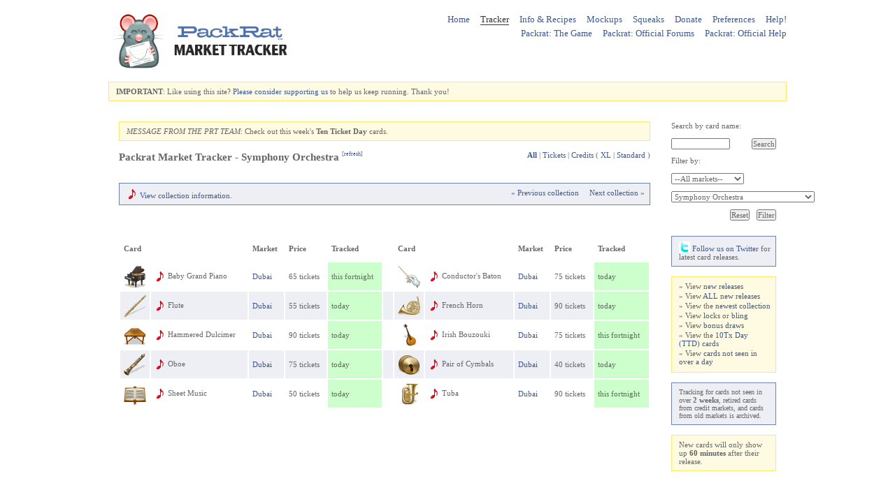

--- FILE ---
content_type: text/html; charset=UTF-8
request_url: http://packrattools.com/tracker/?collection=symphony-orchestra
body_size: 25372
content:
<!DOCTYPE html PUBLIC "-//W3C//DTD XHTML 1.0 Strict//EN"
        "http://www.w3.org/TR/xhtml1/DTD/xhtml1-strict.dtd">
<html xmlns="http://www.w3.org/1999/xhtml" lang="en" xml:lang="en" xmlns:fb="http://www.facebook.com/2008/fbml" xmlns:og="http://opengraphprotocol.org/schema/" >
    <head>
        <title>Symphony Orchestra - Packrat Market Tracker</title>
        
                <link type="text/css" rel="stylesheet" href="/assets/style.css" />
        
        <meta http-equiv="Content-Type" content="text/html;charset=utf-8" />
        <meta name="verify-v1" content="EQE/HFgSedaBg3WFswBqaxQL2ioQmQ5wTrnGTLqNfPw=" />
	      <meta name="y_key" content="09ab61dbe1f02569" />

                    <meta name="description" content="Symphony Orchestra - Packrat Market Tracker - Use the popular Packrat Market Tracker to track the market availability of the cards of the popular Facebook collectable card game, Packrat" />
            <meta property="og:description" content="Use the popular Packrat Market Tracker to track the market availability of the cards of the popular Facebook collectable card game, Packrat" />
                <meta name="author" content="Jo Carter" />
        <meta name="keywords" content="packrat, moo, packratmoo, stickers, facebook, rats, alamofire, sets, collections, feats, cards, collectable, game, apps, jocarter, jo, jocarter, alamofire, gowalla, tracker, markets, last seen, market tracker, tickets, credits, xl, new releases, recipes, draws, bonus draws, card info, information, feats, feat statement, foils, bling, packrat recipes, packrat wiki, wiki, packrat tracker, symphony orchestra, packrat market tracker" />
		
		    
		    <meta property="og:image" content="http://packrattools.com/assets/tools-rat-large.png" />
        <meta property="og:title" content="Symphony Orchestra" />
        <meta property="og:type" content="website" />
        <meta property="og:url" content="http://packrattools.com/tracker/?collection=symphony-orchestra" />
        <meta property="og:site_name" content="Packrat Tools" />

        <meta property="fb:app_id" content="238716802967" />
        <meta property="fb:admins" content="500828823" />
        <!--<meta property="fb:page_id" content="228887480523" />--> 
        
        <link href="https://plus.google.com/117129816879589140350/" rel="publisher" />
        
        <meta name="twitter:card" value="summary" />
        <meta name="twitter:site" value="@packrattracker" />
        <meta name="twitter:creator" value="@angelsk" />
        <meta name="twitter:domain" content="http://packrattools.com" />
      
        <script src="//ajax.googleapis.com/ajax/libs/jquery/1.10.2/jquery.min.js" type="text/javascript"></script>
        <script src="/assets/main.js" type="text/javascript"></script>	
        
                
        <link rel="icon" href="/favicon.ico" type="image/x-icon" />
    </head>
    <body>
	  <div id="fb-root"></div>
    <script>
      window.fbAsyncInit = function() {
        FB.init({
          appId  : '238716802967',
          status : true,
          cookie : true,
          xfbml  : true
        });
      };
      
      (function() {
        var e = document.createElement('script'); e.async = true;
        e.src = document.location.protocol +
          '//connect.facebook.net/en_US/all.js';
        document.getElementById('fb-root').appendChild(e);
      }());
    </script>
    
<!-- Google tag (gtag.js) -->
<script async src="https://www.googletagmanager.com/gtag/js?id=G-7425MT8XD9"></script>
<script>
  window.dataLayer = window.dataLayer || [];
  function gtag(){dataLayer.push(arguments);}
  gtag('js', new Date());

  gtag('config', 'G-7425MT8XD9');
</script>

    <!--<script type="text/javascript">
    //<![CDATA[
      var _gaq = _gaq || [];
      _gaq.push(["_setAccount", "UA-2497690-3"]);
      _gaq.push(["_trackPageview"]);
      (function() {
      var ga = document.createElement("script"); ga.type = "text/javascript"; ga.async = true;
      ga.src = ("https:" == document.location.protocol ? "https://ssl" : "http://www") + ".google-analytics.com/ga.js";
      var s = document.getElementsByTagName("script")[0]; s.parentNode.insertBefore(ga, s);
      })();
    //]]>
    </script>-->
    
    <div class="wrapper">
               
      	 <div class="header">
       
                            <a href="/tracker/" title="Packrat Market Tracker"><img class="logo" width="270" height="90" src="/assets/packrattracker.png" alt="Packrat Market Tracker" title="Packrat Market Tracker" /></a>
             
  
           <br class="clear" />
       </div>
        
	    <div class="top_nav">
      <ul>
        <li><a href="http://packrattools.com/" title="Packrat Tools">Home</a></li>
        <li><a href="http://packrattools.com/tracker/" title="Packrat Market Tracker" class="active">Tracker</a></li>
        <li><a href="http://packrattools.com/info/" title="Packrat Recipes and Card Info Wiki">Info &amp; Recipes</a></li>
        <li><a href="http://packrattools.com/mockup/" title="Packrat Mockup Tool">Mockups</a></li>
        <li><a href="http://squeaks.packrattools.com" title="Packrat Squeaks Articles, Tips &amp; Tricks">Squeaks</a></li>
                <li><a href="http://packrattools.com/donate" title="Support Packrat Tools - Donate">Donate</a></li>
		    <li><a href="http://packrattools.com/settings" title="Change your PRT settings/ preferences">Preferences</a></li>
        <li><a href="http://packrattools.com/feedback" title="Feedback, Help or Contact Us">Help!</a></li>
    </ul>
    <ul class="top_nav">
		  <li><a href="https://www.playpackrat.com/" title="Packrat: The Game" target="_blank">Packrat: The Game</a></li>
		  <li><a href="http://forum.playpackrat.com/" title="Packrat: Official Forums" target="_blank">Packrat: Official Forums</a></li>
		  <li><a href="https://packrat.zendesk.com/hc/en-us" title="Packrat: Official Help" target="_blank">Packrat: Official Help</a></li>
      </ul>
    </div>

  
  <br /> 
  <!--<div class="information">
    <p><b>NEW FEATURE</b>: Click on a small card image on the <a href="/info/">Card Info</a> page for a collection to reveal more information about each card. Check out the <a href="https://www.facebook.com/packrattools" target="_blank">fan page</a> for more information.</p>
  </div>
  <div class="message">
    <p><b>NOTICE:</b> We're testing a method for you to regularly support the site, you can do so <a href="http://www.patreon.com/packrattools" target="_blank">here</a>. Help me have time to add new features, or just help out with costs.  Thank you.</p>
  </div>-->
  <div class="message">
    <p><b>IMPORTANT</b>: Like using this site? <a href="https://www.facebook.com/packrattools/posts/10155971665475524" target="_blank">Please consider</a> <a href="/donate">supporting us</a> to help us keep running. Thank you!</p>	
  </div>
 
     


    <div class="content">
    
                    <p class="message"><i>MESSAGE FROM THE PRT TEAM</i>: Check out this week's <a href="?ttt"><b>Ten Ticket Day</b></a> cards.</p>
            
        <h1 style="float:left">Packrat Market Tracker - Symphony Orchestra</h1>
        
                
        <p style="float:left; font-size: 8px;">&nbsp; [<a href="/tracker/?collection=symphony-orchestra" style="font-size: 8px;" title="refresh">refresh</a>]</p>
        
        <p style="float:right">
        
                                
                        <a href="/tracker/?collection=symphony-orchestra" style="font-weight:bold">All</a>
                            | <a href="/tracker/?type=Tx&amp;collection=symphony-orchestra">Tickets</a>
                            | <a href="/tracker/?type=Cr&amp;collection=symphony-orchestra">Credits</a>
                        
            (                             <a href="/tracker/?type=Cr&amp;market_type=XL&amp;collection=symphony-orchestra">XL</a>
                            | <a href="/tracker/?type=Cr&amp;market_type=Std&amp;collection=symphony-orchestra">Standard</a>
            )
                </p>
        
        <br class="clear" />

		<!--Last Tracker check: <b>23:36 GMT</b> (approx 1 min ago)>--></p

<br class="clear" /><br />
    
                                <div class="information">
		  <p style="float:left;"><img src="https://s3.amazonaws.com/packrat-plus-live/collections/f2872aad1a1517739790250b5da715e1" alt="Symphony Orchestra" title="Symphony Orchestra" style="vertical-align:bottom;" /> 
	    	  <a href="/info/?collection=symphony-orchestra" title="View collection information about Symphony Orchestra">View collection information.</a></p>
    
                <p style="text-align:right; float:right;">
                                                                    <a href="/tracker/?collection=the-united-states-of-packrat">&laquo; Previous collection</a>                    &nbsp; &nbsp;
                                                                    <a href="/tracker/?collection=easter-bunnies">Next collection &raquo;</a>                </p>
		  <br class="clear" />
            </div>

			<p style="float:left; margin-left: 0px;"><iframe src="http://www.facebook.com/plugins/like.php?href=http%3A%2F%2Fpackrattools.com/info/%3Fcollection%3Dsymphony-orchestra&amp;layout=button_count&amp;show_faces=false&amp;width=80&amp;action=like&amp;colorscheme=light" scrolling="no" frameborder="0" allowTransparency="true" style="border:none; overflow:hidden; width:80px; height:26px;"></iframe></p>
			<p style="float:left; margin-left: 18px;"><g:plusone size="medium" count="true" href="http://packrattools.com/info/?collection=symphony-orchestra"></g:plusone></p>
			<br class="clear" />
            
    <div style="min-height: 365px;">

            
        <table class="last_seen" style="width: 100%;">
          <tr>
            <th colspan="2">Card</th>
            <th>Market</th>
            <th>Price</th>
            <th>Tracked</th>
            <td>&nbsp;</td>
            <th colspan="2">Card</th>
            <th>Market</th>
            <th>Price</th>
            <th>Tracked</th>
          </tr>
          <tr>
  
    <td style="width:32px">
        <a href="/tracker/?collection=symphony-orchestra">
            <img width="32px" height="32px" src="https://s3.amazonaws.com/packrat-plus-live/kinds/a2c03fb31475c25bce13014ec660fddf" alt="Baby Grand Piano" title="Symphony Orchestra - Baby Grand Piano" />
        </a>
    </td>
    <td>
        <a href="/tracker/?collection=symphony-orchestra">
        <img src="https://s3.amazonaws.com/packrat-plus-live/collections/f2872aad1a1517739790250b5da715e1" alt="Symphony Orchestra" title="Symphony Orchestra" />
        </a>
        Baby Grand Piano    </td>
        <td><a href="https://www.playpackrat.com/" title="Dubai - last seen Thu 08 Jan 2026 12:09 GMT" onclick="return !window.open(this.href);">Dubai</a></td>
    <td>65 tickets</td>
    
            <td class="premium">
      
      <span style="cursor: help;" title="Dubai - last seen Thu 08 Jan 2026 12:09 GMT">
        this fortnight      </span>
    </td>
        
      <td>&nbsp;</td>
      
  
    <td style="width:32px">
        <a href="/tracker/?collection=symphony-orchestra">
            <img width="32px" height="32px" src="https://s3.amazonaws.com/packrat-plus-live/kinds/898b482f7abe2f8958e27877e9def371" alt="Conductor's Baton" title="Symphony Orchestra - Conductor's Baton" />
        </a>
    </td>
    <td>
        <a href="/tracker/?collection=symphony-orchestra">
        <img src="https://s3.amazonaws.com/packrat-plus-live/collections/f2872aad1a1517739790250b5da715e1" alt="Symphony Orchestra" title="Symphony Orchestra" />
        </a>
        Conductor's Baton    </td>
        <td><a href="https://www.playpackrat.com/" title="Dubai - last seen Wed 21 Jan 2026 12:52 GMT" onclick="return !window.open(this.href);">Dubai</a></td>
    <td>75 tickets</td>
    
            <td class="premium">
      
      <span style="cursor: help;" title="Dubai - last seen Wed 21 Jan 2026 12:52 GMT">
        today      </span>
    </td>
        
        
    </tr><tr class="odd">
      
  
    <td style="width:32px">
        <a href="/tracker/?collection=symphony-orchestra">
            <img width="32px" height="32px" src="https://s3.amazonaws.com/packrat-plus-live/kinds/b1d0166aab34252da2d32dc31c846782" alt="Flute" title="Symphony Orchestra - Flute" />
        </a>
    </td>
    <td>
        <a href="/tracker/?collection=symphony-orchestra">
        <img src="https://s3.amazonaws.com/packrat-plus-live/collections/f2872aad1a1517739790250b5da715e1" alt="Symphony Orchestra" title="Symphony Orchestra" />
        </a>
        Flute    </td>
        <td><a href="https://www.playpackrat.com/" title="Dubai - last seen Wed 21 Jan 2026 13:01 GMT" onclick="return !window.open(this.href);">Dubai</a></td>
    <td>55 tickets</td>
    
            <td class="premium">
      
      <span style="cursor: help;" title="Dubai - last seen Wed 21 Jan 2026 13:01 GMT">
        today      </span>
    </td>
        
      <td>&nbsp;</td>
      
  
    <td style="width:32px">
        <a href="/tracker/?collection=symphony-orchestra">
            <img width="32px" height="32px" src="https://s3.amazonaws.com/packrat-plus-live/kinds/d78ed69ec282998a61209d12211e9d05" alt="French Horn" title="Symphony Orchestra - French Horn" />
        </a>
    </td>
    <td>
        <a href="/tracker/?collection=symphony-orchestra">
        <img src="https://s3.amazonaws.com/packrat-plus-live/collections/f2872aad1a1517739790250b5da715e1" alt="Symphony Orchestra" title="Symphony Orchestra" />
        </a>
        French Horn    </td>
        <td><a href="https://www.playpackrat.com/" title="Dubai - last seen Wed 21 Jan 2026 12:53 GMT" onclick="return !window.open(this.href);">Dubai</a></td>
    <td>90 tickets</td>
    
            <td class="premium">
      
      <span style="cursor: help;" title="Dubai - last seen Wed 21 Jan 2026 12:53 GMT">
        today      </span>
    </td>
        
        
    </tr><tr>
      
  
    <td style="width:32px">
        <a href="/tracker/?collection=symphony-orchestra">
            <img width="32px" height="32px" src="https://s3.amazonaws.com/packrat-plus-live/kinds/f225529f984b7c3dc080855ce420b49b" alt="Hammered Dulcimer" title="Symphony Orchestra - Hammered Dulcimer" />
        </a>
    </td>
    <td>
        <a href="/tracker/?collection=symphony-orchestra">
        <img src="https://s3.amazonaws.com/packrat-plus-live/collections/f2872aad1a1517739790250b5da715e1" alt="Symphony Orchestra" title="Symphony Orchestra" />
        </a>
        Hammered Dulcimer    </td>
        <td><a href="https://www.playpackrat.com/" title="Dubai - last seen Wed 21 Jan 2026 12:56 GMT" onclick="return !window.open(this.href);">Dubai</a></td>
    <td>90 tickets</td>
    
            <td class="premium">
      
      <span style="cursor: help;" title="Dubai - last seen Wed 21 Jan 2026 12:56 GMT">
        today      </span>
    </td>
        
      <td>&nbsp;</td>
      
  
    <td style="width:32px">
        <a href="/tracker/?collection=symphony-orchestra">
            <img width="32px" height="32px" src="https://s3.amazonaws.com/packrat-plus-live/kinds/a1762b22481b1e54107ed40f48377bf3" alt="Irish Bouzouki" title="Symphony Orchestra - Irish Bouzouki" />
        </a>
    </td>
    <td>
        <a href="/tracker/?collection=symphony-orchestra">
        <img src="https://s3.amazonaws.com/packrat-plus-live/collections/f2872aad1a1517739790250b5da715e1" alt="Symphony Orchestra" title="Symphony Orchestra" />
        </a>
        Irish Bouzouki    </td>
        <td><a href="https://www.playpackrat.com/" title="Dubai - last seen Wed 14 Jan 2026 11:54 GMT" onclick="return !window.open(this.href);">Dubai</a></td>
    <td>75 tickets</td>
    
            <td class="premium">
      
      <span style="cursor: help;" title="Dubai - last seen Wed 14 Jan 2026 11:54 GMT">
        this fortnight      </span>
    </td>
        
        
    </tr><tr class="odd">
      
  
    <td style="width:32px">
        <a href="/tracker/?collection=symphony-orchestra">
            <img width="32px" height="32px" src="https://s3.amazonaws.com/packrat-plus-live/kinds/af02eef60761380327f32752a22e74a6" alt="Oboe" title="Symphony Orchestra - Oboe" />
        </a>
    </td>
    <td>
        <a href="/tracker/?collection=symphony-orchestra">
        <img src="https://s3.amazonaws.com/packrat-plus-live/collections/f2872aad1a1517739790250b5da715e1" alt="Symphony Orchestra" title="Symphony Orchestra" />
        </a>
        Oboe    </td>
        <td><a href="https://www.playpackrat.com/" title="Dubai - last seen Wed 21 Jan 2026 12:56 GMT" onclick="return !window.open(this.href);">Dubai</a></td>
    <td>75 tickets</td>
    
            <td class="premium">
      
      <span style="cursor: help;" title="Dubai - last seen Wed 21 Jan 2026 12:56 GMT">
        today      </span>
    </td>
        
      <td>&nbsp;</td>
      
  
    <td style="width:32px">
        <a href="/tracker/?collection=symphony-orchestra">
            <img width="32px" height="32px" src="https://s3.amazonaws.com/packrat-plus-live/kinds/8232e398c54fb29fe603c7319af59199" alt="Pair of Cymbals" title="Symphony Orchestra - Pair of Cymbals" />
        </a>
    </td>
    <td>
        <a href="/tracker/?collection=symphony-orchestra">
        <img src="https://s3.amazonaws.com/packrat-plus-live/collections/f2872aad1a1517739790250b5da715e1" alt="Symphony Orchestra" title="Symphony Orchestra" />
        </a>
        Pair of Cymbals    </td>
        <td><a href="https://www.playpackrat.com/" title="Dubai - last seen Wed 21 Jan 2026 12:55 GMT" onclick="return !window.open(this.href);">Dubai</a></td>
    <td>40 tickets</td>
    
            <td class="premium">
      
      <span style="cursor: help;" title="Dubai - last seen Wed 21 Jan 2026 12:55 GMT">
        today      </span>
    </td>
        
        
    </tr><tr>
      
  
    <td style="width:32px">
        <a href="/tracker/?collection=symphony-orchestra">
            <img width="32px" height="32px" src="https://s3.amazonaws.com/packrat-plus-live/kinds/262eb9e57ff280ecb115d5186bd8abe4" alt="Sheet Music" title="Symphony Orchestra - Sheet Music" />
        </a>
    </td>
    <td>
        <a href="/tracker/?collection=symphony-orchestra">
        <img src="https://s3.amazonaws.com/packrat-plus-live/collections/f2872aad1a1517739790250b5da715e1" alt="Symphony Orchestra" title="Symphony Orchestra" />
        </a>
        Sheet Music    </td>
        <td><a href="https://www.playpackrat.com/" title="Dubai - last seen Wed 21 Jan 2026 13:00 GMT" onclick="return !window.open(this.href);">Dubai</a></td>
    <td>50 tickets</td>
    
            <td class="premium">
      
      <span style="cursor: help;" title="Dubai - last seen Wed 21 Jan 2026 13:00 GMT">
        today      </span>
    </td>
        
      <td>&nbsp;</td>
      
  
    <td style="width:32px">
        <a href="/tracker/?collection=symphony-orchestra">
            <img width="32px" height="32px" src="https://s3.amazonaws.com/packrat-plus-live/kinds/1c56060460d78b2f3492835fc586680d" alt="Tuba" title="Symphony Orchestra - Tuba" />
        </a>
    </td>
    <td>
        <a href="/tracker/?collection=symphony-orchestra">
        <img src="https://s3.amazonaws.com/packrat-plus-live/collections/f2872aad1a1517739790250b5da715e1" alt="Symphony Orchestra" title="Symphony Orchestra" />
        </a>
        Tuba    </td>
        <td><a href="https://www.playpackrat.com/" title="Dubai - last seen Thu 08 Jan 2026 12:04 GMT" onclick="return !window.open(this.href);">Dubai</a></td>
    <td>90 tickets</td>
    
            <td class="premium">
      
      <span style="cursor: help;" title="Dubai - last seen Thu 08 Jan 2026 12:04 GMT">
        this fortnight      </span>
    </td>
        
    

          </tr>
        </table>
        
                
        
        </div>
        
    </div>
    
    <div class="filter">
    
        <form method="get" action="">
            <p>Search by card name:<br /><br /></p>
            <p><input type="text" name="card_name" id="card_name" value="" style="width: 80px;" />
            <input type="submit" class="submit" name="search_card" id="search_card" value="Search" />
            </p>
        </form>
        <br class="clear" />
        
        <form method="get" action="">
        <div>
          <input type="hidden" name="type" value="" />
          <input type="hidden" name="market_type" value="" />
          <p>Filter by:</p>
          <br />
          <p><select name="market">
            <option value="">--All markets--</option>
                            <option value="rio-de-janeiro">Rio De Janeiro</option>
                            <option value="santa-monica">Santa Monica</option>
                            <option value="venice">Venice</option>
                            <option value="alcatraz">Alcatraz</option>
                            <option value="austin">Austin</option>
                            <option value="new-york">New York</option>
                            <option value="singapore">Singapore</option>
                            <option value="beijing">Beijing</option>
                            <option value="dubai">Dubai</option>
                            <option value="las-vegas">Las Vegas</option>
                            <option value="lightning-market">Lightning Market</option>
                            <option value="sydney">Sydney</option>
                      </select></p>
          <br />
          <p><select name="collection">
            <option value="">--All collections--</option>
                                                            <option value="1000th">1000th</option>
                                                            <option value="300th">300th</option>
                                                            <option value="400th">400th</option>
                                                            <option value="500th">500th</option>
                                                            <option value="600th">600th</option>
                                                            <option value="700th">700th</option>
                                                            <option value="7th-inning-stretch">7th Inning Stretch</option>
                                                            <option value="8-bit-hero">8-Bit Hero</option>
                                                            <option value="800th">800th</option>
                                                            <option value="900th">900th</option>
                                                            <option value="a-boxful-of-surprises">A Boxful of Surprises</option>
                                                            <option value="a-case-of-the-mondays">A Case of the Mondays</option>
                                                            <option value="a-christmas-carol">A Christmas Carol</option>
                                                            <option value="a-christmas-carol-2nd-ed">A Christmas Carol, 2nd Ed.</option>
                                                            <option value="a-christmas-story">A Christmas Story</option>
                                                            <option value="a-day-in-the-life-of-santa">A Day in the Life of Santa</option>
                                                            <option value="a-day-in-the-life-of-the-easter-bunny">A Day in the Life of the Easter Bunny</option>
                                                            <option value="a-dot-in-time">A Dot in Time</option>
                                                            <option value="a-gift-for-dad">A Gift For Dad</option>
                                                            <option value="a-hike-through-national-parks">A Hike Through National Parks</option>
                                                            <option value="a-journey-through-national-parks">A Journey Through National Parks</option>
                                                            <option value="a-modern-family-thanksgiving">A Modern Family Thanksgiving</option>
                                                            <option value="a-packratters-quest">A PackRatter's Quest</option>
                                                            <option value="a-passage-to-india">A Passage To India</option>
                                                            <option value="a-place-for-wally">A Place for Wally</option>
                                                            <option value="a-slice-of-za">A Slice of 'Za</option>
                                                            <option value="a-special-european-championship">A Special European Championship</option>
                                                            <option value="a-train-journey">A Train Journey</option>
                                                            <option value="a-trek-through-national-parks">A Trek Through National Parks</option>
                                                            <option value="a-visit-from-st-nicholas">A Visit from St. Nicholas</option>
                                                            <option value="a-warm-winter">A Warm Winter</option>
                                                            <option value="abracadabra">Abracadabra!</option>
                                                            <option value="acronyms">Acronyms</option>
                                                            <option value="adrenaline-monkeys">Adrenaline Monkeys</option>
                                                            <option value="adventures-of-sinbad">Adventures Of Sinbad</option>
                                                            <option value="adventuring">Adventuring</option>
                                                            <option value="age-of-aviation">Age Of Aviation</option>
                                                            <option value="al-dente">Al Dente</option>
                                                            <option value="alice-in-wonderland">Alice in Wonderland</option>
                                                            <option value="alien-plants">Alien Plants</option>
                                                            <option value="all-cups">All Cups</option>
                                                            <option value="all-downhill-from-here">All Downhill From Here</option>
                                                            <option value="all-that-glisters">All That Glisters</option>
                                                            <option value="all-the-feels">All The Feels</option>
                                                            <option value="alphabet-soup">Alphabet Soup</option>
                                                            <option value="alpine-animals">Alpine Animals</option>
                                                            <option value="alpine-holiday">Alpine Holiday</option>
                                                            <option value="alter-egos">Alter Egos</option>
                                                            <option value="amazing-mothers">Amazing Mothers</option>
                                                            <option value="amazing-railroads">Amazing Railroads</option>
                                                            <option value="american-sign-language">American Sign Language</option>
                                                            <option value="amigos">Amigos</option>
                                                            <option value="an-ode-to-claude">An Ode to Claude</option>
                                                            <option value="an-ode-to-johannes">An Ode to Johannes</option>
                                                            <option value="an-ode-to-vincent">An Ode to Vincent</option>
                                                            <option value="anagrams">Anagrams</option>
                                                            <option value="anagrams-20">Anagrams 2.0</option>
                                                            <option value="anasazi-art">Anasazi Art</option>
                                                            <option value="ancient-ancestors">Ancient Ancestors</option>
                                                            <option value="ancient-coins">Ancient Coins</option>
                                                            <option value="ancient-realms">Ancient Realms</option>
                                                            <option value="ancient-realms-2nd-ed">Ancient Realms, 2nd Ed.</option>
                                                            <option value="angels-and-devils">Angels and Devils</option>
                                                            <option value="animal-eyes">Animal Eyes</option>
                                                            <option value="animal-rock-stars">Animal Rock Stars</option>
                                                            <option value="animal-thanksgiving">Animal Thanksgiving</option>
                                                            <option value="animals-with-armor">Animals With Armor</option>
                                                            <option value="anime-action-hour">Anime Action Hour!</option>
                                                            <option value="animix">Animix</option>
                                                            <option value="annual-checkup">Annual Checkup</option>
                                                            <option value="ant-strength">Ant Strength</option>
                                                            <option value="antique-automobiles">Antique Automobiles</option>
                                                            <option value="ants-and-grasshoppers">Ants & Grasshoppers</option>
                                                            <option value="april-fools-day">April Fools' Day</option>
                                                            <option value="aquatic-aliens">Aquatic Aliens</option>
                                                            <option value="aquatic-exotics">Aquatic Exotics</option>
                                                            <option value="arcade-80">Arcade '80</option>
                                                            <option value="archaeology">Archaeology</option>
                                                            <option value="arctic-adventure">Arctic Adventure</option>
                                                            <option value="arctic-adventure-2nd-ed">Arctic Adventure, 2nd Ed.</option>
                                                            <option value="arctic-circle">Arctic Circle</option>
                                                            <option value="arctic-expedition">Arctic Expedition</option>
                                                            <option value="arctic-expedition-2nd-ed">Arctic Expedition, 2nd Ed.</option>
                                                            <option value="arctic-fantasy">Arctic Fantasy</option>
                                                            <option value="arctic-snowball-fight">Arctic Snowball Fight</option>
                                                            <option value="arctic-snowball-fight-2nd-ed">Arctic Snowball Fight, 2nd Ed.</option>
                                                            <option value="around-the-world">Around The World</option>
                                                            <option value="art-heist">Art Heist</option>
                                                            <option value="art-history-101">Art History 101</option>
                                                            <option value="art-history-102">Art History 102</option>
                                                            <option value="artifacts-of-legend">Artifacts of Legend</option>
                                                            <option value="artistic-elves">Artistic Elves</option>
                                                            <option value="artists-choice">PackRat 100 - Artist's Choice</option>
                                                            <option value="attack-of-my-little-50ft-pony">Attack of My Little 50ft Pony</option>
                                                            <option value="audiophile">Audiophile</option>
                                                            <option value="austin-by-day">Austin By Day</option>
                                                            <option value="autumn-crafts">Autumn Crafts</option>
                                                            <option value="autumn-leaves">Autumn Leaves</option>
                                                            <option value="autumnus">Autumnus</option>
                                                            <option value="back-to-school-retro-style">Back to School: Retro Style</option>
                                                            <option value="backyard-bbq">Backyard BBQ</option>
                                                            <option value="bad-habits">Bad Habits</option>
                                                            <option value="bakers-dozen">Baker's Dozen</option>
                                                            <option value="baking-tools">Baking Tools</option>
                                                            <option value="balance">Balance</option>
                                                            <option value="bambi-a-life-in-the-woods">Bambi: A Life in the Woods</option>
                                                            <option value="barber-shop">Barber Shop</option>
                                                            <option value="bard-of-avon">Bard of Avon</option>
                                                            <option value="barnyard-ruckus">Barnyard Ruckus</option>
                                                            <option value="baubleheads">Baubleheads</option>
                                                            <option value="be-mine">Be Mine</option>
                                                            <option value="be-mine-2nd-ed">Be Mine, 2nd Ed.</option>
                                                            <option value="beach-birds">Beach Birds</option>
                                                            <option value="beantown">Beantown</option>
                                                            <option value="beasts-of-legend">Beasts of Legend</option>
                                                            <option value="beat-the-heat-rex">Beat The Heat, Rex!</option>
                                                            <option value="beatlemania">Beatlemania</option>
                                                            <option value="beer-and-skittles">Beer And Skittles</option>
                                                            <option value="behind-the-scenes">Behind the Scenes</option>
                                                            <option value="beijing-2022">Beijing 2022</option>
                                                            <option value="bejewelled">Bejewelled</option>
                                                            <option value="best-in-show">Best in Show</option>
                                                            <option value="best-in-show-2nd-ed">Best in Show, 2nd Ed.</option>
                                                            <option value="better-to-give">Better to Give</option>
                                                            <option value="big-band">Big Band</option>
                                                            <option value="big-bend-national-park">Big Bend National Park</option>
                                                            <option value="big-daddy">Big Daddy</option>
                                                            <option value="big-daddy-2nd-ed">Big Daddy, 2nd Ed.</option>
                                                            <option value="big-pig-truckers">Big Pig Truckers</option>
                                                            <option value="birds-of-prey">Birds Of Prey</option>
                                                            <option value="birdwatching">Birdwatching</option>
                                                            <option value="birthstone-mermaids">Birthstone Mermaids</option>
                                                            <option value="black-and-white-sights">Black and White Sights</option>
                                                            <option value="black-gold">Black Gold</option>
                                                            <option value="black-history-month">Black History Month</option>
                                                            <option value="blackout">Blackout</option>
                                                            <option value="bling">Bling</option>
                                                            <option value="block-man-and-robbin">Block Man and Robbin</option>
                                                            <option value="blockbuster-rats">Blockbuster Rats</option>
                                                            <option value="bold-lines">Bold Lines</option>
                                                            <option value="boredom-busters">Boredom Busters</option>
                                                            <option value="born-to-be-wild">Born to Be Wild</option>
                                                            <option value="born-to-be-wild-2nd-ed">Born to Be Wild, 2nd Ed.</option>
                                                            <option value="bottle-stoppers">Bottle Stoppers</option>
                                                            <option value="boy-genius">Boy Genius</option>
                                                            <option value="boy-genius-2nd-ed">Boy Genius, 2nd Ed.</option>
                                                            <option value="breadbasket">Breadbasket</option>
                                                            <option value="breakfast-of-champions">Breakfast Of Champions</option>
                                                            <option value="breaking-news">Breaking News</option>
                                                            <option value="bring-a-swimsuit">Bring a Swimsuit</option>
                                                            <option value="bucket-list">Bucket List</option>
                                                            <option value="bugs-with-bags">Bugs With Bags</option>
                                                            <option value="build-your-own-golem">Build Your Own Golem</option>
                                                            <option value="bulls-and-bears">Bulls and Bears</option>
                                                            <option value="bump-in-the-night">Bump In The Night</option>
                                                            <option value="busk-stop">Busk Stop</option>
                                                            <option value="by-a-lady">By A Lady</option>
                                                            <option value="cacti">Cacti</option>
                                                            <option value="calisthenics-with-cal">Calisthenics With Cal</option>
                                                            <option value="call-it-a-day">Call it a Day</option>
                                                            <option value="calligraphy">Calligraphy</option>
                                                            <option value="camp-mekaheineiho">Camp Mekaheineiho</option>
                                                            <option value="canada-day">Canada Day</option>
                                                            <option value="canine-companions">Canine Companions</option>
                                                            <option value="car-wash">Car Wash</option>
                                                            <option value="card-sharks">Card Sharks</option>
                                                            <option value="cards-on-the-table">Cards on the Table</option>
                                                            <option value="career-creatures">Career Creatures</option>
                                                            <option value="cartilaginous">Cartilaginous</option>
                                                            <option value="cashew-avenue">Cashew Avenue</option>
                                                            <option value="cat-tree">Cat Tree</option>
                                                            <option value="caterpillar-spring">Caterpillar Spring</option>
                                                            <option value="cats-hats">Cats Hats</option>
                                                            <option value="celebrate-gowalla">Celebrate Gowalla</option>
                                                            <option value="celestial-bodies">Celestial Bodies</option>
                                                            <option value="checkered">Checkered</option>
                                                            <option value="checkmate">Checkmate</option>
                                                            <option value="cheese-please">Cheese Please</option>
                                                            <option value="cheese-quest">Cheese Quest</option>
                                                            <option value="cheesepionage">Cheesepionage</option>
                                                            <option value="cheesy-creations">Cheesy Creations</option>
                                                            <option value="chef-spicy">Chef Spicy</option>
                                                            <option value="chemistry">Chemistry</option>
                                                            <option value="chess-games">Chess Games</option>
                                                            <option value="childrens-tales">Children's Tales Ep. 1</option>
                                                            <option value="childrens-tales-ep-2">Children's Tales Ep. 2</option>
                                                            <option value="chili-cookoff">Chili Cookoff</option>
                                                            <option value="chinese-new-year">Chinese New Year</option>
                                                            <option value="chinese-new-year-2nd-ed">Chinese New Year, 2nd Ed.</option>
                                                            <option value="christmas-mischief">Christmas Mischief</option>
                                                            <option value="christmas-stockings">Christmas Stockings</option>
                                                            <option value="christmas-without-santa">Christmas Without Santa</option>
                                                            <option value="cimarron-canyon">Cimarron Canyon</option>
                                                            <option value="cimarron-canyon-2nd-ed">Cimarron Canyon, 2nd Ed.</option>
                                                            <option value="cinco-de-mayo">Cinco De Mayo</option>
                                                            <option value="cinderatta">Cinderatta</option>
                                                            <option value="cinematic-confections">Cinematic Confections</option>
                                                            <option value="cinematic-menu">Cinematic Menu</option>
                                                            <option value="cinematic-necklaces">Cinematic Necklaces</option>
                                                            <option value="city-stickers">City Stickers</option>
                                                            <option value="closing-hour">Closing Hour</option>
                                                            <option value="clownin-around">Clownin' Around</option>
                                                            <option value="code-red">Code Red</option>
                                                            <option value="coffee-house">Coffee House</option>
                                                            <option value="collezioni-la-soul">Collezioni La Soul</option>
                                                            <option value="collezioni-la-soul-2nd-ed">Collezioni La Soul, 2nd Ed.</option>
                                                            <option value="colorful-festivals">Colorful Festivals</option>
                                                            <option value="come-out-and-play">Come Out And Play</option>
                                                            <option value="come-snail-away">Come Snail Away</option>
                                                            <option value="cone-critters">Cone Critters</option>
                                                            <option value="conspiracy-theories">Conspiracy Theories</option>
                                                            <option value="convenience-cuisine">Convenience Cuisine</option>
                                                            <option value="cookie-christmas">Cookie Christmas</option>
                                                            <option value="costume-party">Costume Party</option>
                                                            <option value="costumed-cats">Costumed Cats</option>
                                                            <option value="countdown-to-christmas-2018">Countdown to Christmas 2018</option>
                                                            <option value="courtly-fashion">Courtly Fashion</option>
                                                            <option value="cozy-cabins">Cozy Cabins</option>
                                                            <option value="crafting-corner">Crafting Corner</option>
                                                            <option value="crazy-skates">Crazy Skates</option>
                                                            <option value="creating-a-collection">Creating a Collection</option>
                                                            <option value="creature-feature">Creature Feature</option>
                                                            <option value="creepy-candies">Creepy Candies</option>
                                                            <option value="creepy-clowns-come-to-town">Creepy Clowns Come to Town</option>
                                                            <option value="crumbly-confections">Crumbly Confections</option>
                                                            <option value="cryptids">Cryptids</option>
                                                            <option value="crystals-and-gemstones">Crystals &amp; Gemstones</option>
                                                            <option value="csi-packrat">CSI: PackRat</option>
                                                            <option value="cupcake-cuties">Cupcake Cuties</option>
                                                            <option value="curious-cats">Curious Cats</option>
                                                            <option value="custom-kicks">Custom Kicks</option>
                                                            <option value="cutie-socks">Cutie Socks</option>
                                                            <option value="cyber-dungeon">Cyber Dungeon</option>
                                                            <option value="cyberpunk">Cyberpunk</option>
                                                            <option value="dapper-dogs">Dapper Dogs</option>
                                                            <option value="daredevil-fred">Daredevil Fred</option>
                                                            <option value="dark-roast">Dark Roast</option>
                                                            <option value="dashing-dart-frogs">Dashing Dart Frogs</option>
                                                            <option value="day-at-the-beach">Day at the Beach</option>
                                                            <option value="day-at-the-playground">Day at the Playground</option>
                                                            <option value="day-in-the-life-of-a-dragon">Day in the Life of a Dragon</option>
                                                            <option value="days-of-love">Days of Love</option>
                                                            <option value="deep-space-ace">Deep Space Ace</option>
                                                            <option value="demolition-derby">Demolition Derby</option>
                                                            <option value="desk-pets">Desk Pets</option>
                                                            <option value="desserts-of-the-world">Desserts of the World</option>
                                                            <option value="devs-devs-devs">Devs Devs Devs!</option>
                                                            <option value="dino-roundup">Dino Roundup</option>
                                                            <option value="diwali">Diwali</option>
                                                            <option value="do-not-disturb">Do Not Disturb</option>
                                                            <option value="doctor-visit">Doctor Visit</option>
                                                            <option value="doggie-daycare">Doggie Daycare</option>
                                                            <option value="dogs-of-war">Dogs of War</option>
                                                            <option value="donut-be-jelly">Donut Be Jelly</option>
                                                            <option value="doomsday">Doomsday</option>
                                                            <option value="door-to-door-disguises">Door To Door Disguises</option>
                                                            <option value="double-talk">Double Talk</option>
                                                            <option value="down-to-earth">Down To Earth</option>
                                                            <option value="dreamland">Dreamland</option>
                                                            <option value="dreams">Dreams</option>
                                                            <option value="drinking-buddies">Drinking Buddies</option>
                                                            <option value="driving-dinos">Driving Dinos</option>
                                                            <option value="dutch-treat">Dutch Treat</option>
                                                            <option value="dynamic-duos">Dynamic Duos</option>
                                                            <option value="earworms">Earworms</option>
                                                            <option value="easter-babies">Easter Babies</option>
                                                            <option value="easter-basket">Easter Basket</option>
                                                            <option value="easter-basket-2nd-ed">Easter Basket, 2nd Ed.</option>
                                                            <option value="easter-bunnies">Easter Bunnies</option>
                                                            <option value="easter-bunnies-2nd-ed">Easter Bunnies, 2nd Ed.</option>
                                                            <option value="eggheads">Eggheads</option>
                                                            <option value="eggstraordinary-easter">Eggstraordinary Easter</option>
                                                            <option value="eggstreme-easter">Eggstreme Easter</option>
                                                            <option value="eggvincible">Eggvincible</option>
                                                            <option value="eighties-child">Eighties Child</option>
                                                            <option value="elemelons">Elemelons</option>
                                                            <option value="elementary">Elementary</option>
                                                            <option value="elements">Elements</option>
                                                            <option value="emerald-isle">Emerald Isle</option>
                                                            <option value="emoji-life">Emoji Life</option>
                                                            <option value="emotional-baggage">Emotional Baggage</option>
                                                            <option value="enchanted-autumn">Enchanted Autumn</option>
                                                            <option value="enchanted-forest">Enchanted Forest</option>
                                                            <option value="enchanted-spring">Enchanted Spring</option>
                                                            <option value="engines">Engines</option>
                                                            <option value="enterprising-animals">Enterprising Animals</option>
                                                            <option value="enterprising-fungi">Enterprising Fungi</option>
                                                            <option value="entomology">Entomology</option>
                                                            <option value="evergreen">Evergreen</option>
                                                            <option value="everyday-dinosaurs">Everyday Dinosaurs</option>
                                                            <option value="everyday-heroes">Everyday Heroes</option>
                                                            <option value="everyday-monsters">Everyday Monsters</option>
                                                            <option value="everyone-loves-babies">Everyone Loves Babies</option>
                                                            <option value="express-yourself">Express Yourself</option>
                                                            <option value="extinct-giants">Extinct Giants</option>
                                                            <option value="extra-value-meal">Extra Value Meal</option>
                                                            <option value="extra-value-meal-2nd-ed">Extra Value Meal, 2nd Ed.</option>
                                                            <option value="faces-of-fear">Faces of Fear</option>
                                                            <option value="faery-realm">Faery Realm</option>
                                                            <option value="fall-friends">Fall Friends</option>
                                                            <option value="famous-fountains">Famous Fountains</option>
                                                            <option value="fanciful-fairies">Fanciful Fairies</option>
                                                            <option value="fandoms">Fandoms</option>
                                                            <option value="fantastic-mr-frog">Fantastic Mr. Frog</option>
                                                            <option value="farmers-market">Farmers Market</option>
                                                            <option value="fashion-history">Fashion History</option>
                                                            <option value="fearless-fathers">Fearless Fathers</option>
                                                            <option value="field-trip">Field Trip</option>
                                                            <option value="film-noir">Film Noir</option>
                                                            <option value="fine-dining">Fine Dining</option>
                                                            <option value="first-day-of-school">First Day Of School</option>
                                                            <option value="first-in-space">First In Space</option>
                                                            <option value="five-alarm-fire">Five Alarm Fire</option>
                                                            <option value="five-wishes">Five Wishes</option>
                                                            <option value="flag-day">Flag Day</option>
                                                            <option value="flagellum-trilogy">Flagellum Trilogy</option>
                                                            <option value="flight-of-fancy">Flight of Fancy</option>
                                                            <option value="flight-of-the-monarch">Flight Of The Monarch</option>
                                                            <option value="flipping-burgers">Flipping Burgers</option>
                                                            <option value="flowering-vines">Flowering Vines</option>
                                                            <option value="follow-your-heart">Follow Your Heart</option>
                                                            <option value="food-fight">Food Fight!</option>
                                                            <option value="food-truck-fare">Food Truck Fare</option>
                                                            <option value="foods-of-the-trade">Foods of the Trade</option>
                                                            <option value="forest-friends">Forest Friends</option>
                                                            <option value="forest-friends-2nd-ed">Forest Friends, 2nd Ed.</option>
                                                            <option value="forgotten-toys">Forgotten Toys</option>
                                                            <option value="formidable-felines">Formidable Felines</option>
                                                            <option value="foto-fads">Foto Fads</option>
                                                            <option value="freeriders">Freeriders</option>
                                                            <option value="freeze-frame">Freeze Frame</option>
                                                            <option value="frightening-foods">Frightening Foods</option>
                                                            <option value="frightmare-mansion">Frightmare Mansion</option>
                                                            <option value="froggy-gone-fishing">Froggy Gone Fishing</option>
                                                            <option value="from-bean-to-cup">From Bean to Cup</option>
                                                            <option value="from-russia-with-love">From Russia With Love</option>
                                                            <option value="from-vine-to-wine">From Vine To Wine</option>
                                                            <option value="frosty-friends">Frosty Friends</option>
                                                            <option value="frosty-the-snowman">Frosty The Snowman</option>
                                                            <option value="frozen-phrases">Frozen Phrases</option>
                                                            <option value="fruit-blossoms">Fruit Blossoms</option>
                                                            <option value="fruit-critters">Fruit Critters</option>
                                                            <option value="fruity-cuties">Fruity Cuties</option>
                                                            <option value="full-throttle">Full Throttle</option>
                                                            <option value="full-throttle-2nd-ed">Full Throttle, 2nd Ed.</option>
                                                            <option value="fun-bugs">Fun Bugs</option>
                                                            <option value="fun-with-clouds">Fun With Clouds</option>
                                                            <option value="future-city">Future City</option>
                                                            <option value="galaxys-got-talent">Galaxy's Got Talent</option>
                                                            <option value="game-of-bones">Game Of Bones</option>
                                                            <option value="game-set-match">Game, Set, Match</option>
                                                            <option value="game-shows">Game Shows</option>
                                                            <option value="games-of-chance">Games of Chance</option>
                                                            <option value="games-of-strategy">Games of Strategy</option>
                                                            <option value="games-of-summer">Games of Summer</option>
                                                            <option value="garden-curios">Garden Curios</option>
                                                            <option value="garden-spirits">Garden Spirits</option>
                                                            <option value="geisha">Geisha</option>
                                                            <option value="gemstone-fairies">Gemstone Fairies</option>
                                                            <option value="get-to-the-chopper">Get To The Chopper!</option>
                                                            <option value="ghost-town">Ghost Town</option>
                                                            <option value="ghosts-of-halloween">Ghosts of Halloween</option>
                                                            <option value="gifts-you-cant-buy">Gifts You Can't Buy</option>
                                                            <option value="gingerbread-village">Gingerbread Village</option>
                                                            <option value="give-and-take">Give and Take is Fair Play</option>
                                                            <option value="give-me-a-hand">Give Me a Hand</option>
                                                            <option value="glassmaking">Glassmaking</option>
                                                            <option value="glorious-sleep">Glorious Sleep</option>
                                                            <option value="gnome-sweet-gnome">Gnome Sweet Gnome</option>
                                                            <option value="go-go-gowalla">Go Go Gowalla</option>
                                                            <option value="go-go-gowalla-2nd-ed">Go Go Gowalla, 2nd Ed.</option>
                                                            <option value="goat-goats">G.O.A.T. Goats</option>
                                                            <option value="gobble-gobble">Gobble Gobble</option>
                                                            <option value="going-around-in-circles">Going Around In Circles</option>
                                                            <option value="going-once">Going Once</option>
                                                            <option value="gold-rush">Gold Rush</option>
                                                            <option value="goldilocks-and-the-three-bears">Goldilocks And The Three Bears</option>
                                                            <option value="gone-antiquing">Gone Antiquing</option>
                                                            <option value="gone-missing">Gone Missing</option>
                                                            <option value="good-night-sweet-prince">Good Night, Sweet Prince</option>
                                                            <option value="gowalla-u">Gowalla U</option>
                                                            <option value="graffiti">Graffiti</option>
                                                            <option value="graffiti-sayings">Graffiti Sayings</option>
                                                            <option value="grandmas-house">Grandma's House</option>
                                                            <option value="greece">Greece</option>
                                                            <option value="greek-gods-and-goddesses">Greek Gods and Goddesses</option>
                                                            <option value="green-fingers">Green Fingers</option>
                                                            <option value="green-planet">Green Planet</option>
                                                            <option value="green-scene">Green Scene</option>
                                                            <option value="grocery-run">Grocery Run</option>
                                                            <option value="groovy-smoothie">Groovy Smoothie</option>
                                                            <option value="groundhog-day">Groundhog Day</option>
                                                            <option value="guilty-pleasures">Guilty Pleasures</option>
                                                            <option value="gym-rats">Gym Rats</option>
                                                            <option value="hang-in-there">Hang in There</option>
                                                            <option value="hanging-laundry">Hanging Laundry</option>
                                                            <option value="hans-christian-andersen">Hans Christian Andersen</option>
                                                            <option value="hansel-and-gretel">Hansel &amp; Gretel</option>
                                                            <option value="happy-2025">Happy 2025!</option>
                                                            <option value="happy-birthday-to-you">Happy Birthday to You</option>
                                                            <option value="happy-halloween">Happy Halloween</option>
                                                            <option value="happy-halloween-2nd-ed">Happy Halloween, 2nd Ed.</option>
                                                            <option value="happy-hanukkah">Happy Hanukkah</option>
                                                            <option value="happy-hanukkah-2nd-ed">Happy Hanukkah, 2nd Ed.</option>
                                                            <option value="happy-hour">Happy Hour</option>
                                                            <option value="happy-little-balloon">Happy Little Balloon</option>
                                                            <option value="happy-mothers-day">Happy Mother's Day</option>
                                                            <option value="happy-new-year-2026">Happy New Year 2026!</option>
                                                            <option value="happy-tv-painting">Happy TV Painting</option>
                                                            <option value="harvest-festival">Harvest Festival</option>
                                                            <option value="harvey-porker">Harvey Porker</option>
                                                            <option value="hats-off">Hats Off!</option>
                                                            <option value="haunted-places">Haunted Places</option>
                                                            <option value="healthy-world">Healthy World</option>
                                                            <option value="heat-wave">Heat Wave</option>
                                                            <option value="heebie-jeebies">Heebie-Jeebies</option>
                                                            <option value="hello-spring">Hello, Spring!</option>
                                                            <option value="helmets">Helmets</option>
                                                            <option value="here-be-dragons">Here Be Dragons</option>
                                                            <option value="hermanns-new-house">Hermann's New House</option>
                                                            <option value="herstory">Herstory</option>
                                                            <option value="herstory-20">Herstory 2.0</option>
                                                            <option value="high-maintenance-movie-star">High-Maintenance Movie Star</option>
                                                            <option value="high-seas-century">High Seas Century</option>
                                                            <option value="high-seas-rivalry">High Seas Rivalry</option>
                                                            <option value="high-seas-rivalry-2nd-ed">High Seas Rivalry, 2nd Ed.</option>
                                                            <option value="hightail-zoo">Hightail Zoo</option>
                                                            <option value="hightail-zoo-2">Hightail Zoo 2</option>
                                                            <option value="hightail-zoo-2nd-ed">Hightail Zoo, 2nd Ed.</option>
                                                            <option value="hipsteria">Hipsteria</option>
                                                            <option value="hog-wild">Hog Wild</option>
                                                            <option value="hole-in-one">Hole in One</option>
                                                            <option value="holiday-meal">Holiday Meal</option>
                                                            <option value="holiday-pageant">Holiday Pageant</option>
                                                            <option value="hollywoof">Hollywoof</option>
                                                            <option value="homophones">Homophones</option>
                                                            <option value="honky-tonk-tour">Honky Tonk Tour</option>
                                                            <option value="hook-learning">Hook Learning</option>
                                                            <option value="hot-air-balloons">Hot Air Balloons</option>
                                                            <option value="house-hunting">House Hunting</option>
                                                            <option value="housebuilders">Housebuilders</option>
                                                            <option value="household-helpers">Household Helpers</option>
                                                            <option value="household-tales">Household Tales</option>
                                                            <option value="how-to-build-a-snowman">How to Build a Snowman</option>
                                                            <option value="humanimals">Humanimals</option>
                                                            <option value="hummingbirds">Hummingbirds</option>
                                                            <option value="hungary">Hungary</option>
                                                            <option value="hypnos">Hypnos</option>
                                                            <option value="i-believe-i-can-fly">I Believe I Can Fly</option>
                                                            <option value="i-do">I Do</option>
                                                            <option value="i-dream-of-candy">I Dream of Candy</option>
                                                            <option value="ice-cold">Ice-Cold</option>
                                                            <option value="ice-cream-piggy">Ice Cream Piggy</option>
                                                            <option value="ice-cream-treats">Ice Cream Treats</option>
                                                            <option value="iconic-american-streets">Iconic American Streets</option>
                                                            <option value="if-i-fits-i-sits">If I Fits, I Sits</option>
                                                            <option value="im-feeling-lucky">I'm Feeling Lucky</option>
                                                            <option value="imaginary-friends">Imaginary Friends</option>
                                                            <option value="impossible-desserts">Impossible Desserts</option>
                                                            <option value="impossibly-improbable">Impossibly Improbable</option>
                                                            <option value="in-bloom">In Bloom</option>
                                                            <option value="in-case-of-emergency">In Case of Emergency</option>
                                                            <option value="independence-day">Independence Day</option>
                                                            <option value="independence-day-2nd">Independence Day, 2nd Ed.</option>
                                                            <option value="ingenious-gentleman">Ingenious Gentleman</option>
                                                            <option value="ink-wars">Ink Wars</option>
                                                            <option value="insects-in-disguise">Insects In Disguise</option>
                                                            <option value="inside-the-great-cheese">Inside the Great Cheese</option>
                                                            <option value="inspired-by-sharks">Inspired by Sharks</option>
                                                            <option value="interior-design">Interior Design</option>
                                                            <option value="it-must-be-bunnies">It Must Be Bunnies</option>
                                                            <option value="italian-affair">Italian Affair</option>
                                                            <option value="jack-and-the-beanstalk">Jack and the Beanstalk</option>
                                                            <option value="jack-o-lanterns">Jack-O'-Lanterns</option>
                                                            <option value="jett-black-and-the-seven-trolls">Jett Black And The Seven Trolls</option>
                                                            <option value="jump-the-shark">Jump the Shark</option>
                                                            <option value="jungle-magic">Jungle Magic</option>
                                                            <option value="junk-food">Junk Food</option>
                                                            <option value="just-desserts">Just Desserts</option>
                                                            <option value="kawaii-cuisine">Kawaii Cuisine</option>
                                                            <option value="kawaii-kitchen">Kawaii Kitchen</option>
                                                            <option value="keyboard-art">Keyboard Art</option>
                                                            <option value="keys">Keys</option>
                                                            <option value="kisses">Kisses</option>
                                                            <option value="kites">Kites</option>
                                                            <option value="kitschy-collectibles">Kitschy Collectibles</option>
                                                            <option value="kitty-couture">Kitty Couture</option>
                                                            <option value="kitty-scouts">Kitty Scouts</option>
                                                            <option value="kuma-saves-the-day">Kuma Saves the Day</option>
                                                            <option value="land-down-under">Land Down Under</option>
                                                            <option value="land-of-fire-and-ice">Land of Fire and Ice</option>
                                                            <option value="laser-tag">Laser Tag</option>
                                                            <option value="latte-art">Latte Art</option>
                                                            <option value="laundry-wars">Laundry Wars</option>
                                                            <option value="leaps-and-bounds">Leaps &amp; Bounds</option>
                                                            <option value="left-home-alone">Left Home Alone</option>
                                                            <option value="legend-of-sleepy-hollow">Legend of Sleepy Hollow</option>
                                                            <option value="lepidoptera-a-go-go">Lepidoptera a Go-Go</option>
                                                            <option value="let-nature-be-your-teacher">Let Nature Be Your Teacher</option>
                                                            <option value="let-them-eat-cake">Let Them Eat Cake</option>
                                                            <option value="let-your-geek-flag-fly">Let Your Geek Flag Fly</option>
                                                            <option value="lets-dance">Let's Dance!</option>
                                                            <option value="letters-of-the-alphacat">Letters of the Alphacat</option>
                                                            <option value="letters-to-santa">Letters to Santa</option>
                                                            <option value="license-to-drive">License To Drive</option>
                                                            <option value="life-after-humans">Life After Humans</option>
                                                            <option value="life-is">Life Is...</option>
                                                            <option value="life-of-pie">Life of Pie</option>
                                                            <option value="literary-classics">Literary Classics</option>
                                                            <option value="little-bricks">Little Bricks</option>
                                                            <option value="little-hero-league">Little Hero League</option>
                                                            <option value="little-red-riding-hood">Little Red Riding Hood</option>
                                                            <option value="little-snow-white">Little Snow-White</option>
                                                            <option value="loan-words">Loan Words</option>
                                                            <option value="locks">Locks</option>
                                                            <option value="locks-gadgets">Locks</option>
                                                            <option value="love-languages">Love Languages</option>
                                                            <option value="love-potion-9">Love Potion #9</option>
                                                            <option value="love-songs">Love Songs</option>
                                                            <option value="luau">Luau</option>
                                                            <option value="lucha-libre">Lucha Libre</option>
                                                            <option value="made-to-measure">Made-To-Measure</option>
                                                            <option value="madness-in-march">Madness In March</option>
                                                            <option value="magic-candles">Magic Candles</option>
                                                            <option value="magical-girl-mania">Magical Girl Mania</option>
                                                            <option value="magical-mystery-tour">Magical Mystery Tour</option>
                                                            <option value="magical-mystery-tour-2nd-ed">Magical Mystery Tour, 2nd Ed.</option>
                                                            <option value="magical-treasure-hunt">Magical Treasure Hunt</option>
                                                            <option value="make-a-wish">Make a Wish</option>
                                                            <option value="mall-sprawl">Mall Sprawl</option>
                                                            <option value="man-cave">Man Cave</option>
                                                            <option value="mardi-gras">Mardi Gras</option>
                                                            <option value="marine-aquarium">Marine Aquarium</option>
                                                            <option value="marvelous-menagerie">Marvelous Menagerie</option>
                                                            <option value="may-the-4th-be-with-you">May The 4th Be With You</option>
                                                            <option value="me-time">Me Time</option>
                                                            <option value="mechanical-botanicals">Mechanical Botanicals</option>
                                                            <option value="mechanimals">Mechanimals</option>
                                                            <option value="mediterranean-cuisine">Mediterranean Cuisine</option>
                                                            <option value="mellow-yellow">Mellow Yellow</option>
                                                            <option value="meme-a-palooza">Meme-A-Palooza</option>
                                                            <option value="meme-o-rama">Meme-O-Rama</option>
                                                            <option value="mermaids">Mermaids</option>
                                                            <option value="merry-ole-england">Merry Ole England</option>
                                                            <option value="mesmerizing-mandalas">Mesmerizing Mandalas</option>
                                                            <option value="mesozoic-menagerie">Mesozoic Menagerie</option>
                                                            <option value="mesozoic-monsters">Mesozoic Monsters</option>
                                                            <option value="middle-school-years">Middle School Years</option>
                                                            <option value="migratory-birds">Migratory Birds</option>
                                                            <option value="mimi-goes-trick-or-treating">Mimi Goes Trick Or Treating</option>
                                                            <option value="mimis-dance-lesson">Mimi's Dance Lesson</option>
                                                            <option value="mini-golf">Mini Golf</option>
                                                            <option value="mining-the-milky-way">Mining The Milky Way</option>
                                                            <option value="misspelling-bee">Misspelling Bee</option>
                                                            <option value="modern-mythology">Modern Mythology</option>
                                                            <option value="monkey-lids">Monkey Lids</option>
                                                            <option value="monstrous-cupcakes">Monstrous Cupcakes</option>
                                                            <option value="mooncakes">Mooncakes</option>
                                                            <option value="morning-detention">Morning Detention</option>
                                                            <option value="mousy-movies">Mousy Movies</option>
                                                            <option value="movember">Movember</option>
                                                            <option value="movie-monsters">Movie Monsters</option>
                                                            <option value="mr-whiskers-jigsaw">Mr. Whiskers Jigsaw</option>
                                                            <option value="multitasking-mommy">Multitasking Mommy</option>
                                                            <option value="mummified">Mummified</option>
                                                            <option value="mums-day">Mum's Day</option>
                                                            <option value="murder-mystery">Murder Mystery</option>
                                                            <option value="mushroom-fantasy">Mushroom Fantasy</option>
                                                            <option value="music-city">Music City</option>
                                                            <option value="music-fest">Music Fest</option>
                                                            <option value="music-genres">Music Genres</option>
                                                            <option value="music-machines">Music Machines</option>
                                                            <option value="musical-theatre-101">Musical Theatre 101</option>
                                                            <option value="musically-modish">Musically Modish</option>
                                                            <option value="musing-on-mimes">Musing On Mimes</option>
                                                            <option value="must-come-down">Must Come Down</option>
                                                            <option value="my-cup-of-tea">My Cup of Tea</option>
                                                            <option value="my-new-haircut">My New Haircut</option>
                                                            <option value="my-pet-duck">My Pet Duck</option>
                                                            <option value="my-punny-valentine">My Punny Valentine</option>
                                                            <option value="mycology">Mycology</option>
                                                            <option value="mystery-of-the-deep">Mystery of the Deep</option>
                                                            <option value="mythical-treasure-hunt">Mythical Treasure Hunt</option>
                                                            <option value="mythological-creatures">Mythological Creatures</option>
                                                            <option value="mythological-places">Mythological Places</option>
                                                            <option value="nacho-ducks">Nacho Ducks</option>
                                                            <option value="nacho-ducks-2nd-ed">Nacho Ducks, 2nd Ed.</option>
                                                            <option value="nativity-play">Nativity Play</option>
                                                            <option value="nature-deities">Nature Deities</option>
                                                            <option value="neighborhood-barbecue">Neighborhood Barbecue</option>
                                                            <option value="neverland">Neverland</option>
                                                            <option value="new-england">New England</option>
                                                            <option value="new-years-eve">New Year's Eve</option>
                                                            <option value="new-years-eve-2nd-ed">New Year's Eve, 2nd Ed.</option>
                                                            <option value="new-york-kitty">New York Kitty</option>
                                                            <option value="night-at-the-drive-in">Night At The Drive-In</option>
                                                            <option value="nightmares">Nightmares</option>
                                                            <option value="nine-to-five">Nine To Five</option>
                                                            <option value="nineties-child">Nineties Child</option>
                                                            <option value="ninja-dawn">Ninja Dawn</option>
                                                            <option value="ninja-dawn-2nd-ed">Ninja Dawn, 2nd Ed.</option>
                                                            <option value="ninja-storm">Ninja Storm</option>
                                                            <option value="ninja-twilight">Ninja Twilight</option>
                                                            <option value="nocturnus">Nocturnus</option>
                                                            <option value="nordic-food">Nordic Food</option>
                                                            <option value="north-pole-industries">North Pole Industries</option>
                                                            <option value="north-pole-industries-2nd-ed">North Pole Industries, 2nd Ed.</option>
                                                            <option value="northern-constellations">Northern Constellations</option>
                                                            <option value="nostalgia">Nostalgia</option>
                                                            <option value="not-my-lucky-day">Not My Lucky Day</option>
                                                            <option value="noughties-child">Noughties Child</option>
                                                            <option value="novelty-shop">Novelty Shop</option>
                                                            <option value="nursery-rhymes">Nursery Rhymes</option>
                                                            <option value="nursery-rhymes-20">Nursery Rhymes 2.0</option>
                                                            <option value="nuts">Nuts</option>
                                                            <option value="o-christmas-tree">O Christmas Tree</option>
                                                            <option value="obsolete">Obsolete</option>
                                                            <option value="oceanic-symphony">Oceanic Symphony</option>
                                                            <option value="octoworld">Octoworld</option>
                                                            <option value="oh-deer">Oh Deer!</option>
                                                            <option value="oh-the-drama">Oh The Drama</option>
                                                            <option value="oh-the-drama-2nd-ed">Oh the Drama, 2nd Ed.</option>
                                                            <option value="oh-the-horror">Oh The Horror</option>
                                                            <option value="oh-the-places">Oh the Places You Will Go</option>
                                                            <option value="oktoberfest">Oktoberfest</option>
                                                            <option value="old-hollywood">Old Hollywood</option>
                                                            <option value="old-man-on-the-hill">Old Man On The Hill</option>
                                                            <option value="oligopoly">Oligopoly</option>
                                                            <option value="oloas-ark">Oloa's Ark</option>
                                                            <option value="on-the-ice">On The Ice</option>
                                                            <option value="on-the-lamb">On The Lamb</option>
                                                            <option value="on-the-roof">On The Roof</option>
                                                            <option value="on-top-of-spaghetti">On Top Of Spaghetti</option>
                                                            <option value="on-your-mark">On Your Mark</option>
                                                            <option value="onomatoseeia">Onomatoseeia</option>
                                                            <option value="oops">Oops!</option>
                                                            <option value="open-mic-night">Open Mic Night</option>
                                                            <option value="operation">Operation</option>
                                                            <option value="orange-you-glad">Orange You Glad</option>
                                                            <option value="origami">Origami</option>
                                                            <option value="ornithology">Ornithology</option>
                                                            <option value="our-best-friends">Our Best Friends</option>
                                                            <option value="our-rainforests">Our Rainforests</option>
                                                            <option value="out-of-africa">Out of Africa</option>
                                                            <option value="out-of-the-blue">Out Of The Blue</option>
                                                            <option value="outside-the-box">Outside the Box</option>
                                                            <option value="oversized">Oversized</option>
                                                            <option value="owl-story">Owl Story</option>
                                                            <option value="packmonds-house-of-nibbles">Packmond's House of Nibbles</option>
                                                            <option value="packrat-football-club">PackRat Football Club</option>
                                                            <option value="packrat-ice-cream-shoppe">PackRat Ice Cream Shoppe</option>
                                                            <option value="packrat-multiverse">PackRat Multiverse</option>
                                                            <option value="packrat-powerups">PackRat PowerUps</option>
                                                            <option value="packrat-solitaire">PackRat Solitaire</option>
                                                            <option value="packrat-the-board-game">PackRat: The Board Game</option>
                                                            <option value="packrat-turns-teen">PackRat Turns Teen</option>
                                                            <option value="packratisserie">Packratisserie</option>
                                                            <option value="packrats-15th-anniversary">PackRat's 15th Anniversary</option>
                                                            <option value="packrats-new-look">PackRat's New Look!</option>
                                                            <option value="painters-palette">Painter's Palette</option>
                                                            <option value="paku-paku">Paku Paku</option>
                                                            <option value="paleontology">Paleontology</option>
                                                            <option value="palindromes">Palindromes</option>
                                                            <option value="pandamonium-party-planners">Pandamonium Party Planners</option>
                                                            <option value="pangea-patrol">Pangea Patrol</option>
                                                            <option value="papa-louies">Papa Louie's</option>
                                                            <option value="paris-2024">Paris 2024</option>
                                                            <option value="party-mix">Party Mix</option>
                                                            <option value="past-the-pasture">Past the Pasture</option>
                                                            <option value="pawesome-gifts">Pawesome Gifts</option>
                                                            <option value="pay-raise">Pay Raise!</option>
                                                            <option value="peace-and-music">Peace and Music</option>
                                                            <option value="peaceful-afternoon">Peaceful Afternoon</option>
                                                            <option value="peanut-butter-jelly-time">Peanut Butter Jelly Time!</option>
                                                            <option value="pee-wee-pigskin">Pee Wee Pigskin</option>
                                                            <option value="pee-wee-pigskin-2nd-ed">Pee Wee Pigskin, 2nd Ed.</option>
                                                            <option value="pee-wee-thanksgiving">Pee Wee Thanksgiving</option>
                                                            <option value="pee-wee-thanksgiving-2nd-ed">Pee Wee Thanksgiving, 2nd Ed.</option>
                                                            <option value="pepper-power">Pepper Power</option>
                                                            <option value="perfect-lighting">Perfect Lighting</option>
                                                            <option value="perfect-pitch">Perfect Pitch</option>
                                                            <option value="pet-files">Pet Files</option>
                                                            <option value="pet-peeves">Pet Peeves</option>
                                                            <option value="pet-shop">Pet Shop</option>
                                                            <option value="petroglyph">Petroglyph</option>
                                                            <option value="philately">Philately</option>
                                                            <option value="phonetic-alphabet">Phonetic Alphabet</option>
                                                            <option value="piggys-pumpatorium">Piggy's Pumpatorium</option>
                                                            <option value="pigs-wigs">Pigs Wigs</option>
                                                            <option value="pirate-bunnies">Pirate Bunnies</option>
                                                            <option value="play-pinball">Play Pinball</option>
                                                            <option value="playing-the-fool">Playing the Fool</option>
                                                            <option value="plundering-pirats">Plundering Pirats</option>
                                                            <option value="plushies-r-us">Plushies R Us</option>
                                                            <option value="polka-dots">Polka Dots</option>
                                                            <option value="pool-hall">Pool Hall</option>
                                                            <option value="pool-party">Pool Party</option>
                                                            <option value="pops-culture">Pops Culture</option>
                                                            <option value="popular-patterns">Popular Patterns</option>
                                                            <option value="portmanteaux">Portmanteaux</option>
                                                            <option value="positions">Positions</option>
                                                            <option value="positive-thinking">Positive Thinking</option>
                                                            <option value="potions">Potions</option>
                                                            <option value="potted-plants">Potted Plants</option>
                                                            <option value="pottery-and-ceramics">Pottery &amp; Ceramics</option>
                                                            <option value="power-hour">Power Hour</option>
                                                            <option value="precious-stones">Precious Stones</option>
                                                            <option value="presidents-day">Presidents' Day</option>
                                                            <option value="pretty-in-pink">Pretty in Pink</option>
                                                            <option value="primary-colors-2008">Primary Colors 2008</option>
                                                            <option value="primary-colors-2016-team-blue">Primary Colors 2016: Team Blue</option>
                                                            <option value="primary-colors-2016-team-red">Primary Colors 2016: Team Red</option>
                                                            <option value="prince-party">Prince Party</option>
                                                            <option value="princess-party">Princess Party</option>
                                                            <option value="professional-pandas">Professional Pandas</option>
                                                            <option value="promenade-through-prague">Promenade Through Prague</option>
                                                            <option value="pumpkin-season">Pumpkin Season</option>
                                                            <option value="punch-lines">Punch Lines</option>
                                                            <option value="pundamonium">Pundamonium</option>
                                                            <option value="punk-pups">Punk Pups</option>
                                                            <option value="pupeye">Pupeye</option>
                                                            <option value="purple-haze">Purple Haze</option>
                                                            <option value="purrfect-spy-agency">Purrfect Spy Agency</option>
                                                            <option value="purse-party">Purse Party</option>
                                                            <option value="puzzles">Puzzles</option>
                                                            <option value="queen-of-the-air">Queen of the Air</option>
                                                            <option value="quest-for-the-grail">Quest for the Grail</option>
                                                            <option value="quest-of-montezuma">Quest of Montezuma</option>
                                                            <option value="quest-of-montezuma-2nd-ed">Quest of Montezuma, 2nd Ed.</option>
                                                            <option value="questionable-fashion">Questionable Fashion</option>
                                                            <option value="quilting-bee">Quilting Bee</option>
                                                            <option value="rabbitopia">Rabbitopia</option>
                                                            <option value="raccoon-ninjas">Raccoon Ninjas</option>
                                                            <option value="rad-dad">Rad Dad</option>
                                                            <option value="rat-pack">Rat Pack</option>
                                                            <option value="rat-packs-andy-rathol">Rat Packs: Andy Rathol</option>
                                                            <option value="rat-packs-cleopatrat">Rat Packs: Cleopatrat</option>
                                                            <option value="rat-packs-little-red-riding-rat">Rat Packs: Little Red Riding Rat</option>
                                                            <option value="rat-packs-prince-charming-rat">Rat Packs: Prince Charming Rat</option>
                                                            <option value="rat-packs-ratrick-swayze">Rat Packs: Ratrick Swayze</option>
                                                            <option value="rat-packs-raturday-night-fever">Rat Packs: Raturday Night Fever</option>
                                                            <option value="rat-packs-the-alternates">Rat Packs: The Alternates</option>
                                                            <option value="rat-packs-the-great-ratsby">Rat Packs: The Great Ratsby</option>
                                                            <option value="rat-packs-the-mad-ratter">Rat Packs: The Mad Ratter</option>
                                                            <option value="rat-packs-the-ratfather">Rat Packs: The Ratfather</option>
                                                            <option value="rat-packs-wannabe-rat">Rat Packs: Wannabe Rat</option>
                                                            <option value="ratbeards-adventure">Ratbeard's Adventure</option>
                                                            <option value="rats">Rats!</option>
                                                            <option value="rats-go-bananas">Rats Go Bananas</option>
                                                            <option value="rats-team-blueberry">Rats: Team Blueberry</option>
                                                            <option value="rats-the-early-days">Rats: The Early Days</option>
                                                            <option value="ratstaches">Ratstaches</option>
                                                            <option value="raturday-night-live">Raturday Night Live</option>
                                                            <option value="red-white-and-blue">Red, White, and Blue</option>
                                                            <option value="refrigerator-artist">Refrigerator Artist</option>
                                                            <option value="ren-faire">Ren Faire</option>
                                                            <option value="renaissance-man">Renaissance Man</option>
                                                            <option value="reptiles-and-amphibians">Reptiles &amp; Amphibians</option>
                                                            <option value="resolutions">Resolutions</option>
                                                            <option value="retired-predators">Retired Predators</option>
                                                            <option value="retro-diner">Retro Diner</option>
                                                            <option value="return-to-tiki-island">Return to Tiki Island</option>
                                                            <option value="rides">Rides</option>
                                                            <option value="riolympics">Riolympics</option>
                                                            <option value="robin-hood">Robin Hood</option>
                                                            <option value="robo-rat">Robo-Rat</option>
                                                            <option value="robot-bugs">Robot Bugs</option>
                                                            <option value="robot-i-am">Robot, I Am</option>
                                                            <option value="robot-rumble">Robot Rumble</option>
                                                            <option value="rock-band">Rock Band</option>
                                                            <option value="rock-gods">Rock Gods</option>
                                                            <option value="rock-in-the-usa">Rock in the USA</option>
                                                            <option value="rocket-racers">Rocket Racers</option>
                                                            <option value="rom-com">Rom Com</option>
                                                            <option value="roman-numerals">Roman Numerals</option>
                                                            <option value="round-and-round">Round and Round</option>
                                                            <option value="runners-high">Runner's High</option>
                                                            <option value="safari-kingdom">Safari Kingdom</option>
                                                            <option value="sail-on-ye-stately-ships">Sail On, Ye Stately Ships!</option>
                                                            <option value="saint-valentines-day">Saint Valentine's Day</option>
                                                            <option value="saint-valentines-day-2nd-ed">Saint Valentine's Day, 2nd Ed.</option>
                                                            <option value="savory-sandwiches">Savory Sandwiches</option>
                                                            <option value="say-cheese">Say Cheese!</option>
                                                            <option value="scape-goats">'Scape Goats</option>
                                                            <option value="scarecrows">Scarecrows</option>
                                                            <option value="school-spirit">School Spirit</option>
                                                            <option value="science-fair">Science Fair</option>
                                                            <option value="scientific-minds">Scientific Minds</option>
                                                            <option value="scratch-n-sniff">Scratch 'N Sniff</option>
                                                            <option value="scratch-n-sniff-part-deux">Scratch 'N Sniff: Part Deux</option>
                                                            <option value="seashells-by-the-seashore">Seashells by the Seashore</option>
                                                            <option value="seats-of-fame">Seats Of Fame</option>
                                                            <option value="secret-passages">Secret Passages</option>
                                                            <option value="secret-worlds">Secret Worlds</option>
                                                            <option value="seoul-searching">Seoul Searching</option>
                                                            <option value="serbia">Serbia</option>
                                                            <option value="seven-ancient-wonders">Seven Ancient Wonders</option>
                                                            <option value="seven-modern-wonders">Seven Modern Wonders</option>
                                                            <option value="seventies-child">Seventies Child</option>
                                                            <option value="shadow-puppets">Shadow Puppets</option>
                                                            <option value="sheng-xiao">Sheng Xiao</option>
                                                            <option value="sign-sign-everywhere-a-sign">Sign, Sign, Everywhere a Sign</option>
                                                            <option value="signed-sealed-and-delivered">Signed, Sealed &amp; Delivered</option>
                                                            <option value="signs-of-the-zodiac">Signs of the Zodiac</option>
                                                            <option value="silent-letters">Silent Letters</option>
                                                            <option value="similes">Similes</option>
                                                            <option value="sinister-squad">Sinister Squad</option>
                                                            <option value="sleep-tight">Sleep Tight</option>
                                                            <option value="sleep-tight-2nd-ed">Sleep Tight, 2nd Ed.</option>
                                                            <option value="sleeping-cuties">Sleeping Cuties</option>
                                                            <option value="sleigh-squad">Sleigh Squad</option>
                                                            <option value="slumber-party">Slumber Party</option>
                                                            <option value="snow-globes">Snow Globes</option>
                                                            <option value="soap-box-derby">Soap Box Derby</option>
                                                            <option value="socmo">Socmo: The Adventure Begins</option>
                                                            <option value="socmo-the-adventures-continue">Socmo: The Adventures Continue</option>
                                                            <option value="songbirds">Songbirds</option>
                                                            <option value="south-by-southwest">South by Southwest</option>
                                                            <option value="southern-constellations">Southern Constellations</option>
                                                            <option value="souvenir-mugs">Souvenir Mugs</option>
                                                            <option value="special-items">Special Items</option>
                                                            <option value="spellbooks">Spellbooks</option>
                                                            <option value="spice-it-up">Spice It Up!</option>
                                                            <option value="spooky-cookie">Spooky Cookie</option>
                                                            <option value="spoonerisms">Spoonerisms</option>
                                                            <option value="spots-and-dots">Spots &amp; Dots</option>
                                                            <option value="spring-chickens">Spring Chickens</option>
                                                            <option value="spring-showers">Spring Showers</option>
                                                            <option value="springtime-celebrations">Springtime Celebrations</option>
                                                            <option value="st-pattys-luck">St. Patrick's Luck</option>
                                                            <option value="star-crossd">Star-Cross'd</option>
                                                            <option value="state-fair">State Fair</option>
                                                            <option value="steamboat-willie">Steamboat Willie</option>
                                                            <option value="steampunk">Steampunk</option>
                                                            <option value="step-by-step">Step By Step</option>
                                                            <option value="stopping-by-woods">Stopping by Woods</option>
                                                            <option value="street-food">Street Food</option>
                                                            <option value="strike">Strike!</option>
                                                            <option value="stripes">Stripes</option>
                                                            <option value="stuck">Stuck</option>
                                                            <option value="subterranean-kingdom">Subterranean Kingdom</option>
                                                            <option value="subterranean-odyssey">Subterranean Odyssey</option>
                                                            <option value="sugar-bowls">Sugar Bowls</option>
                                                            <option value="sugar-rush">Sugar Rush</option>
                                                            <option value="sugar-rush-2nd-ed">Sugar Rush, 2nd Ed.</option>
                                                            <option value="sugarcoating">Sugarcoating</option>
                                                            <option value="summer-blockbuster">Summer Blockbuster</option>
                                                            <option value="summer-concert">Summer Concert</option>
                                                            <option value="summer-olympics-2012-mash">Summer Olympics 2012, Mash</option>
                                                            <option value="summer-solstice">Summer Solstice</option>
                                                            <option value="summer-spirits">Summer Spirits</option>
                                                            <option value="super-championship-game">Super Championship Game</option>
                                                            <option value="super-marionettes">Super Marionettes</option>
                                                            <option value="super-pets">Super Pets</option>
                                                            <option value="super-smilies">Super Smilies</option>
                                                            <option value="supercouples">Supercouples</option>
                                                            <option value="supercouples-2-0">Supercouples 2.0</option>
                                                            <option value="supermassive-black-hole">Supermassive Black Hole</option>
                                                            <option value="supermassive-black-hole-2nd-ed">Supermassive Black Hole, 2nd Ed.</option>
                                                            <option value="supermassive-gravastar">Supermassive Gravastar</option>
                                                            <option value="surprise">Surprise!</option>
                                                            <option value="sushi-bar">Sushi Bar</option>
                                                            <option value="swan-song">Swan Song</option>
                                                            <option value="sweet-bacon-dreams">Sweet Bacon Dreams</option>
                                                            <option value="sweethearts">Sweethearts</option>
                                                            <option value="sweets-for-the-sweet">Sweets for the Sweet</option>
                                                            <option value="swine-and-punishment">Swine and Punishment</option>
                                                            <option value="symphony-orchestra" selected="selected">Symphony Orchestra</option>
                                                            <option value="take-me-to-your-leader">Take Me To Your Leader</option>
                                                            <option value="tall-tales">Tall Tales</option>
                                                            <option value="tarot">Tarot</option>
                                                            <option value="team-cherry-rats">Team Cherry Rats</option>
                                                            <option value="team-chocolate-rats">Team Chocolate Rats</option>
                                                            <option value="team-cotton-candy-rats">Team Cotton Candy Rats</option>
                                                            <option value="team-lavender-rats">Team Lavender Rats</option>
                                                            <option value="team-lime-rats">Team Lime Rats</option>
                                                            <option value="team-turkey">Team Turkey</option>
                                                            <option value="teddies-and-tiaras">Teddies And Tiaras</option>
                                                            <option value="teddy-bear-clinic">Teddy Bear Clinic</option>
                                                            <option value="temporal-treasure-hunt">Temporal Treasure Hunt</option>
                                                            <option value="terrific-trios">Terrific Trios</option>
                                                            <option value="thankfulness">Thankfulness</option>
                                                            <option value="thanksgiving-day-parade">Thanksgiving Day Parade</option>
                                                            <option value="the-12-days-of-christmas">The 12 Days of Christmas</option>
                                                            <option value="the-12-days-of-christmas-2nd-ed">12 Days of Christmas, 2nd Ed.</option>
                                                            <option value="the-adventurers-beginner-pack">The Adventurer's Beginner Pack</option>
                                                            <option value="the-amazing-rat-race">The Amazing Rat Race</option>
                                                            <option value="the-american-flag">The American Flag</option>
                                                            <option value="the-american-southwest">The American Southwest</option>
                                                            <option value="the-art-of-communication">The Art of Communication</option>
                                                            <option value="the-awards-show">The Awards Show</option>
                                                            <option value="the-balkans">The Balkans</option>
                                                            <option value="the-bees-knees">The Bee's Knees</option>
                                                            <option value="the-bees-knees-2nd-ed">The Bee's Knees, 2nd Ed.</option>
                                                            <option value="the-bermuda-triangle">The Bermuda Triangle</option>
                                                            <option value="the-best-pets">The Best Pets</option>
                                                            <option value="the-big-apple">The Big Apple</option>
                                                            <option value="the-big-top">The Big Top</option>
                                                            <option value="the-blacksmith">The Blacksmith</option>
                                                            <option value="the-bonsai-garden">The Bonsai Garden</option>
                                                            <option value="the-chocolate-factory">The Chocolate Factory</option>
                                                            <option value="the-construction-crew">The Construction Crew</option>
                                                            <option value="the-count-of-ten">The Count of Ten</option>
                                                            <option value="the-country-cottage">The Country Cottage</option>
                                                            <option value="the-court-of-law">The Court of Law</option>
                                                            <option value="the-creepy-carnival">The Creepy Carnival</option>
                                                            <option value="the-day-of-the-dead">The Day of the Dead</option>
                                                            <option value="the-diy-garden">The DIY Garden</option>
                                                            <option value="the-doll-house">The Doll House</option>
                                                            <option value="the-evil-queen">The Evil Queen</option>
                                                            <option value="the-family-in-the-cupboard">The Family in the Cupboard</option>
                                                            <option value="the-farmstead">The Farmstead</option>
                                                            <option value="the-festival-of-lights">The Festival of Lights</option>
                                                            <option value="the-first-thanksgiving">The First Thanksgiving</option>
                                                            <option value="the-frog-prince">The Frog Prince</option>
                                                            <option value="the-frog-princess">The Frog Princess</option>
                                                            <option value="the-funny-farm">The Funny Farm</option>
                                                            <option value="the-furtive-fox">The Furtive Fox</option>
                                                            <option value="the-giants">The Giants</option>
                                                            <option value="the-global-cup">The Global Cup</option>
                                                            <option value="the-golden-age-of-cinema">The Golden Age of Cinema</option>
                                                            <option value="the-good-bug-hotel">The Good Bug Hotel</option>
                                                            <option value="the-grand-burton-hotel">The Grand Burton Hotel</option>
                                                            <option value="the-great-cheese-expedition">The Great Cheese Expedition</option>
                                                            <option value="the-great-hunt">The Great Hunt</option>
                                                            <option value="the-great-server-upgrade-of-2012">The Great Server Upgrade of 2012</option>
                                                            <option value="the-great-white-north">The Great White North</option>
                                                            <option value="the-green-academy">The Green Academy</option>
                                                            <option value="the-haunted-house">The Haunted House</option>
                                                            <option value="the-hills-are-alive">The Hills are Alive</option>
                                                            <option value="the-invertebrates">The Invertebrates</option>
                                                            <option value="the-land-of-enchantment">The Land of Enchantment</option>
                                                            <option value="the-language-of-flowers">The Language of Flowers</option>
                                                            <option value="the-little-briar-rose">The Little Briar Rose</option>
                                                            <option value="the-lunar-new-year">The Lunar New Year</option>
                                                            <option value="the-mad-scientist">The Mad Scientist</option>
                                                            <option value="the-magic-garden">The Magic Garden</option>
                                                            <option value="the-man-who-fell-to-earth">The Man Who Fell To Earth</option>
                                                            <option value="the-martial-arts">The Martial Arts</option>
                                                            <option value="the-masquerade-ball">The Masquerade Ball</option>
                                                            <option value="the-master-of-suspense">The Master of Suspense</option>
                                                            <option value="the-master-of-the-macabre">The Master of the Macabre</option>
                                                            <option value="the-mayans">The Mayans</option>
                                                            <option value="the-moon-festival">The Moon Festival</option>
                                                            <option value="the-moons-many-faces">The Moon's Many Faces</option>
                                                            <option value="the-most-wonderful-time-of-the-year">The Most Wonderful Time Of The Year</option>
                                                            <option value="the-mountain-lord-vs-the-sea-lord">The Mountain Lord vs. The Sea Lord</option>
                                                            <option value="the-nutcracker">The Nutcracker</option>
                                                            <option value="the-nutcracker-2nd-ed">The Nutcracker, 2nd Ed.</option>
                                                            <option value="the-packrat-500">The PackRat 500</option>
                                                            <option value="the-race-for-the-roses">The Race for the Roses</option>
                                                            <option value="the-rainbow-warriors">The Rainbow Warriors</option>
                                                            <option value="the-ratchelor">The Ratchelor</option>
                                                            <option value="the-ratgatta">The Ratgatta</option>
                                                            <option value="the-razors-plunder">The Razor's Plunder</option>
                                                            <option value="the-red-list">The Red List</option>
                                                            <option value="the-roswells">The Roswells</option>
                                                            <option value="the-royal-nuts">The Royal Nuts</option>
                                                            <option value="the-shadow-of-the-great-cheese">The Shadow of the Great Cheese</option>
                                                            <option value="the-shoe-must-go-on">The Shoe Must Go On</option>
                                                            <option value="the-snail-age">The Snail Age</option>
                                                            <option value="the-stroke-of-midnight">The Stroke of Midnight</option>
                                                            <option value="the-summit">The Summit</option>
                                                            <option value="the-thankful-pumpkin-patch">The Thankful Pumpkin Patch</option>
                                                            <option value="the-ugly-duckling">The Ugly Duckling</option>
                                                            <option value="the-united-states-of-packrat">The United States of PackRat</option>
                                                            <option value="the-western-kingdom">The Western Kingdom</option>
                                                            <option value="the-wild-west">The Wild West</option>
                                                            <option value="the-winning-curve">The Winning Curve</option>
                                                            <option value="the-wonders-of-space">The Wonders of Space</option>
                                                            <option value="the-world-welcomes-2023">The World Welcomes 2023</option>
                                                            <option value="think-spring">Think Spring!</option>
                                                            <option value="three-friends">Three Friends</option>
                                                            <option value="throne-room">Throne Room</option>
                                                            <option value="tiki-island">Tiki Island</option>
                                                            <option value="times-up">Time's Up!</option>
                                                            <option value="tiny-houses">Tiny Houses</option>
                                                            <option value="tiny-little-world">Tiny Little World</option>
                                                            <option value="tiny-rail">Tiny Rail</option>
                                                            <option value="to-the-library">To The Library!</option>
                                                            <option value="tokyo-2021">Tokyo 2021</option>
                                                            <option value="tokyo-a-go-go">Tokyo A Go Go</option>
                                                            <option value="tongue-twisters">Tongue Twisters</option>
                                                            <option value="tower-defense">Tower Defense</option>
                                                            <option value="toys-toys-toys">Toys Toys Toys</option>
                                                            <option value="toys-toys-toys-2nd-ed">Toys Toys Toys, 2nd Ed.</option>
                                                            <option value="traditional-masks">Traditional Masks</option>
                                                            <option value="treasure-tomb-adventure">Treasure Tomb Adventure</option>
                                                            <option value="treasure-tomb-adventure-the-sequel">Treasure Tomb Adventure: The Sequel</option>
                                                            <option value="tree-fort">Tree Fort</option>
                                                            <option value="tree-types">Tree Types</option>
                                                            <option value="tres-amigos-del-gato">Tres Amigos Del Gato</option>
                                                            <option value="trick-or-treat">Trick or Treat</option>
                                                            <option value="trick-or-treat-2nd-ed">Trick or Treat, 2nd Ed.</option>
                                                            <option value="types-of-love">Types of Love</option>
                                                            <option value="under-a-maple-tree">Under a Maple Tree</option>
                                                            <option value="under-my-umbrella">Under My Umbrella</option>
                                                            <option value="under-the-saharan-sun">Under The Saharan Sun</option>
                                                            <option value="under-the-weather">Under The Weather</option>
                                                            <option value="underground-trolls">Underground Trolls</option>
                                                            <option value="undersea-farming">Undersea Farming</option>
                                                            <option value="undersea-odyssey">Undersea Odyssey</option>
                                                            <option value="undersea-winter">Undersea Winter</option>
                                                            <option value="united-space-party">United Space Party</option>
                                                            <option value="urban-hipster">Urban Hipster</option>
                                                            <option value="urban-hipster-2nd-ed">Urban Hipster, 2nd Ed.</option>
                                                            <option value="valiance-alliance">Valiance Alliance</option>
                                                            <option value="valley-of-the-kings">Valley of the Kings</option>
                                                            <option value="veggie-critters">Veggie Critters</option>
                                                            <option value="very-odd-animals">Very Odd Animals</option>
                                                            <option value="vintage-appliances">Vintage Appliances</option>
                                                            <option value="virtual-reality">Virtual Reality</option>
                                                            <option value="vita-leporidae">Vita Leporidae</option>
                                                            <option value="viva-espana">Viva Espa&ntilde;a</option>
                                                            <option value="vive-la-france">Vive la France</option>
                                                            <option value="vlog-stars">Vlog Stars</option>
                                                            <option value="voyage-of-the-vikings">Voyage of the Vikings</option>
                                                            <option value="voyage-through-vietnam">Voyage Through Vietnam</option>
                                                            <option value="wacky-holidays">Wacky Holidays</option>
                                                            <option value="warbirds">Warbirds</option>
                                                            <option value="water-birds">Water Birds</option>
                                                            <option value="water-deities">Water Deities</option>
                                                            <option value="waterscapes">Waterscapes</option>
                                                            <option value="we-come-in-peace">We Come In Peace</option>
                                                            <option value="wealthy-people">Wealthy People</option>
                                                            <option value="weather-report">Weather Report</option>
                                                            <option value="week-of-sharks">Week of Sharks</option>
                                                            <option value="welcome-2018">Welcome, 2018!</option>
                                                            <option value="werewolf-vs-sheep">Werewolf vs. Sheep</option>
                                                            <option value="whats-your-sign">What's Your Sign?</option>
                                                            <option value="wheel-appeal">Wheel Appeal</option>
                                                            <option value="wheel-appeal-20">Wheel Appeal 2.0</option>
                                                            <option value="wheel-masters">Wheel Masters</option>
                                                            <option value="where-the-scary-things-are">Where the Scary Things Are</option>
                                                            <option value="whered-the-food-go">Where'd The Food Go?</option>
                                                            <option value="wheres-my-cat">Where's My Cat?</option>
                                                            <option value="whodunit">Whodunit?</option>
                                                            <option value="wild-child">Wild Child</option>
                                                            <option value="wildflowers">Wildflowers</option>
                                                            <option value="wind-chimes">Wind Chimes</option>
                                                            <option value="wings">Wings</option>
                                                            <option value="winnie-the-pooh">Winnie-The-Pooh</option>
                                                            <option value="winston-world">Winston World</option>
                                                            <option value="winter-concert">Winter Concert</option>
                                                            <option value="winter-games">Winter Games</option>
                                                            <option value="winter-is-coming">Winter Is Coming</option>
                                                            <option value="winter-refreshments">Winter Refreshments</option>
                                                            <option value="winter-specialists">Winter Specialists</option>
                                                            <option value="wizard-of-oz">Wizard of Oz</option>
                                                            <option value="women-of-art">Women Of Art</option>
                                                            <option value="woodworking">Woodworking</option>
                                                            <option value="word-chain">Word Chain</option>
                                                            <option value="world-basketball-championship">World Basketball Championship</option>
                                                            <option value="world-firsts">World Firsts</option>
                                                            <option value="x-marks-the-spot">X Marks The Spot</option>
                                                            <option value="yard-sale">Yard Sale</option>
                                                            <option value="yard-sale-2nd-ed">Yard Sale, 2nd Ed.</option>
                                                            <option value="year-of-the-dog">Year Of The Dog</option>
                                                            <option value="year-of-the-dragon">Year Of The Dragon</option>
                                                            <option value="year-of-the-ox">Year Of The Ox</option>
                                                            <option value="year-of-the-primate">Year Of The Primate</option>
                                                            <option value="year-of-the-snake">Year Of The Snake</option>
                                                            <option value="yoga-bears">Yoga Bears</option>
                                                            <option value="yoganimals">Yoganimals</option>
                                                            <option value="yokai">Yokai</option>
                                                            <option value="you-are-awesome">You Are Awesome!</option>
                                                            <option value="young-entrepreneurs">Young Entrepreneurs</option>
                                                            <option value="youve-got-mail">You've Got Mail</option>
                                                            <option value="yule-down-under">Yule Down Under</option>
                                                            <option value="yule-lads">Yule Lads</option>
                                                            <option value="yuletide-trimmings">Yuletide Trimmings</option>
                                                            <option value="yuletide-trimmings-2nd-ed">Yuletide Trimmings, 2nd Ed.</option>
                                                            <option value="zoltanas-traveling-circus">Zoltana's Traveling Circus</option>
                                                            <option value="zombie-apocalypse">Zombie Apocalypse</option>
                                                            <option value="zombie-apocalypse-2nd-ed">Zombie Apocalypse, 2nd Ed.</option>
                                                            <option value="zombie-pop-stars">Zombie Pop Stars</option>
                      </select></p>
          <br />
          </div>
          <div>
          <p>
            <input class="submit" type="submit" name="filter" value="Filter" />
            <input class="submit" type="button" name="reset" value="Reset" onclick="window.location='/tracker/';" /> &nbsp;
          </p>
          <br class="clear" />
          </div>
        </form>
        
        <br />
        
        <p class="information">
            <a href="http://twitter.com/packrattracker"><img src="/assets/twitter.png" alt="Twitter" /> Follow us on Twitter</a> for latest card releases.
        </p>
        
        <ul class="message">
            <li>&raquo; View <a href="/tracker/">new releases</a></li>
            <li>&raquo; View <a href="/info/new">ALL new releases</a></li>
            <li>&raquo; View the <a href="/tracker/?collection=custom-kicks">newest collection</a></li>
            <li>&raquo; View <a href="/tracker/?collection=locks-gadgets">locks</a> or <a href="/tracker/?collection=bling">bling</a></li>
            <li>&raquo; View <a href="/info/draw">bonus draws</a></li>
            <li>&raquo; View the <a href="/tracker/?ttt">10Tx Day (TTD) cards</a></li>
                        <li>&raquo; View <a href="/tracker/?old">cards not seen in over a day</a></li>
        </ul>
        
                    <p class="information" style="font-size: 0.9em">
                Tracking for cards not seen in over <b>2 weeks</b>, retired cards from credit markets, and cards from old markets is archived.
            </p>
                
        
        <p class="message">
          <!--b>Key:</b><br />
          <em>now</em> = 0-5 mins<br />
          <em>within the hour</em> = 15-60 mins<br />
          <em>today</em> = 5-24 hrs<br />
          <em>week</em> = 3-7 days<br />
          <em>fortnight</em> = 7-14 days<br />
          <em>a while</em> = 2+ wks-->

          <!--em style="font-size: 0.9em">Last tracker check: 21 Jan 2026 23:36:02 GMT.</em-->
          <!--<em style="font-size: 0.9em">Started tracking 3rd Feb '09 at 4pm GMT</em>-->
          <!--br /><br /-->
                      New cards will only show up <b>60 minutes</b> after their release.
                  </p>

    </div>
    
    <div class="footer">
      <p>
        This site was lovingly created by <a href="http://www.jocarter.co.uk" target="_blank">Jo</a> (on <a href="https://www.playpackrat.com/#129815" title="129815" target="_blank">PR</a>) (&copy; Jo Carter 2008-2026) (Server 3) 
        <br />Not affiliated with <a href="https://www.playpackrat.com/" target="_blank">Packrat</a> - Packrat images &copy; Gowalla/HookBang 2008-2026 (used with permission)
      </p>
	  <div class="likeplusone">
		<div class="fb-like" data-href="http://www.facebook.com/packrattools" data-send="false" data-layout="button_count" data-width="85" data-show-faces="false" style="border:none; overflow:hidden; width:85px; height:26px; margin-bottom: 5px;"></div>
		<g:plusone size="medium" count="true" href="http://packrattools.com/"></g:plusone>
	  </div>
      <p class="fan">
        <a href="http://www.facebook.com/packrattools"><img src="/assets/facebook-rat.png" alt="Packrat Tools on Facebook" title="Packrat Tools on Facebook" width="75" height="80" /></a>
        <a href="http://www.twitter.com/packrattracker"><img src="/assets/twitter-rat.png" alt="Packrat Market Tracker on Twitter" title="Packrat Market Tracker on Twitter" width="75" height="80" /></a>
        <a href="http://squeaks.packrattools.com"><img src="/assets/tumblr-rat.png" alt="Packrat Squeaks on Tumblr" title="Packrat Squeaks on Tumblr" width="75" height="80" /></a>
      </p>
    </div>
  </div>
   
  <div class="overlay hidden" id="overlay"></div>
  <div class="dialog-wrapper lg hidden" id="card-container">
	  <div class="dialog-wrapper2 lg" id="card-content">
	      
	  </div>
  </div>

<!--<script type="text/javascript" src="https://apis.google.com/js/plusone.js">
  {lang: 'en-GB'}
</script>-->

    </body>
</html>


--- FILE ---
content_type: text/css
request_url: http://packrattools.com/assets/style.css
body_size: 24249
content:
* {
	margin: 0;
	padding: 0;
	font-size: 11px;
	color: #666;
	font-family: "Lucida Grande", "Verdana";
}

.clear {
   clear: both;
}

.left {
    float: left !important;
}

.right {
	float: right;
}

.center {
  text-align: center;
}

.pad_right {
    padding-right: 5px;
}

.auto {
    width: auto;
}

.large {
  font-size: 1.4em !important; 
}

.small {
	font-size: 0.6em;
}

.small a {
	font-size: 0.6em;
}

.hidden {
  display: none;
}

.pointer {
  cursor: pointer;
}

h1 {
    margin-bottom: 16px;
    font-size: 1.4em !important;
}

h1 a {
	display: block;
	width: 282px;
	height: 60px;
}

h3.section {
	font-size: 11px;
	margin: 0;
	padding: 4px 0 5px 10px;
	color: #333;
	border-top: 1px solid #94a3c4;
	background: #eceff5;
}

.section-sub {
	overflow: hidden;
	height: 100%;
	padding: 2px 8px;
	border-bottom: 1px solid #eceff5;
}

img { 
	border: none;
	vertical-align:bottom;
}

a {
	color: #3b5998;
	text-decoration: none;
}

.wrapper {
  margin-left: auto;
  margin-right: auto;
  width: 970px;
  position: relative;
}

.top_nav {
  position: absolute;
  right: 0;
  top: 20px;
}

.top_nav ul li {
  list-style: none;
  float: left;
  display: block;
  margin-left: 15px;
}

.top_nav ul li a {
  font-size: 1.2em !important;
	border-bottom: 1px solid transparent;
	text-decoration: none;
	-webkit-transition-property: color, border-bottom;
	-webkit-transition-duration: 250ms;
}

.top_nav ul li a:focus,
.top_nav ul li a:hover,
.top_nav ul li a.active {
	border-bottom: 1px solid #333;
	color: #333;
}

img.smallIcon {
    width:10px; 
    vertical-align:top;
}

.logo {
    float: left;
    padding-top: 15px;
}

.content {
    width: 760px;
    padding: 15px;
    float: left;
}

.content-padding p {
  line-height: 1.6em;
}

.content_narrow {
    width: 655px;
    padding: 15px;
    float: left;
}

.content_noside {
    width: 970px;
    padding: 15px;
    float: left;
}

.full {
    width: 100% !important;
    text-align: center;
}

.filter {
    width: 150px;
    padding: 15px;
    float: left;
}

.filter_wide {
    width: 255px;
    padding: 15px;
    float: left;
}

ul.message, ul.information {
    list-style: none;
}

ul.message li, ul.information li {
    padding-bottom: 2px;
}

.message, .information, .error {
    padding: 7px 7px 7px 10px;
    margin-bottom: 14px;
}

.message {
    border: 1px solid #ffea67;
    background-color: #fffbe2;
}

.information {
    border: 1px solid #6d84b4;
    background-color: #edeff4;
}

.error {
    border: 1px solid #AE433E;
    background-color: #FFA7A2;
}

.selection_form {
    float:left; 
    display:inline;
    margin-left: 14px;
    padding-right: 10px;
    width: 555px;
}

.basket {
  background: url('/assets/cart.png') top left no-repeat;
  text-indent: 20px;
  height: 16px;
}

.pagination {
  text-align: center;
}

.footer {
  clear: both;
  text-align: center;
  width: 940px;
  padding: 15px;
  overflow: hidden;
  display:block;
}

.footer p {
  float: left;
  display: block;
  width: 570px;
  margin-top: 15px;
  text-align: center;
  margin-left: 30px;
}

p.fan {
    margin-top: -10px !important;
    width: 250px !important;
    float: right !important;
    margin-left: 0px !important;
}

div.likeplusone {
    margin-top: 2px !important;
    width: 80px !important;
    float: right !important;
    margin-left: 0px !important;
}

#packrat-facebook {
    font-size: 8px; 
    padding-left: 10px   
}

.footer.full p {
  width: 100%;
}

label {
    width: 200px;
    float:left;
    padding: 10px;
}

.admin label {
    width: 150px !important;
    float:left;
    padding: 10px;
}

.admin input {
   width: 190px;
}

input.sml {
   width: 30px !important;
}

input.half {
  width: 90px !important;
}

.submit {
   width: auto !important;
   float: right;
}

input, textarea, select {
    float: left;
    margin-bottom: 10px;
}

input.txt {
    width: 300px;
    margin-top: 10px;
}

input.submit {
  float: right !important;
  margin-left: 10px;
}

label.chk {
  width: 92px !important;
  padding: 0px !important;
  cursor: pointer;
  position: relative;
}

label.chk img { 
    margin: 0px 4px 20px; 
    padding: 3px;
}

label.hires img {
  border: #CD9B1D 1px dashed;
  padding: 2px;
}

  label.chk .tip-wrapper.collection {
    margin-left: 10px;
    top: -30px;
  }

label.chk_large {
  width: 120px !important;
  padding: 0px !important;
}

label.chk_radio {
    width: 118px !important; 
    padding: 0px !important;
    cursor: pointer;
}

ul.pack_colours {
    list-style-type: none;
}

ul.pack_colours li {
    float: left;
    padding: 4px;
}

ul.pack_colours li input {
    margin-right: 5px;
}

.feat {
    margin-left: auto;
    margin-right: auto;
    width: 109px;
    height: 132px;
}

.feat_img {
    background: url('/assets/feat-bg.gif') top left no-repeat;
    text-align: center;
    position: relative;
}

.feat_img img {
    margin-top: 20px;
    margin-left: 20px;
    margin-right: 20px;
}

.feat_st {
  font-size:0.9em;
  padding-top:7px;
  /*text-align:justify;*/
}

.feat_points {
    position: absolute;
    bottom: 15px;
    right: 15px;
    font-size: 11px;
    display: block;
    font-weight: bold;
    color: #ffffff;
    float: right;
    text-align: right;
}

hr.new_items {
    border-color:#CCCCCC -moz-use-text-color -moz-use-text-color;
    border-style:dotted none none;
    border-width:thin;
    height:1px;
    margin:10px 0;
}

.collection-wrapper { display: inline-block; overflow: hidden; margin-bottom: 17px; float: left; background-color: rgb(238, 238, 238); background-image: url('/assets/packrat/content-bg.gif'); width: 625px; padding: 15px 0pt 13px 15px; }
.headline { border-bottom: 1px solid #dddddd; margin: 0pt 22px 7px 5px; overflow: hidden; display: block; font-size: 13px; color: #888888; padding-bottom: 10px; }
.big_wrapper { background: url('/assets/packrat/content-bg.gif') repeat-y scroll rgb(238, 238, 238); overflow: hidden; }

.artist_rounded { width: 150px; padding: 0; margin-right: 20px; float: left; }
.artist_rounded div { width: 150px; height: 150px; border-radius: 1em; -moz-border-radius: 1em; -webkit-border-radius: 1em;  border: 2px solid rgb(59, 89, 152); }

.card-wrapper { margin: 0pt 2px 2px 0pt; position: relative; width: 120px !important; float: left; }
.card-wrapper a.action { border-top: medium none #ffffff; margin: 0pt 5px 5px; padding: 6px 0pt 8px; background: #d8dfea none repeat scroll 0% 0%; position: relative; display: block; font-size: 12px; text-align: center; }
.card-wrapper a.action.alt { background: #fffbe2 none repeat scroll 0% 0%; }
.card-wrapper a.action.alt:hover { background: #6d84b4 none repeat scroll 0% 0%; }
.card-wrapper a.inactive, .card-wrapper a.inactive:hover { background: #dddddd none repeat scroll 0% 0%; cursor: default; font-weight: normal; color: #666666; }
.card-wrapper .action.alt { background: #ffdede none repeat scroll 0% 0%; }
.card-wrapper .action:hover { background: #6d84b4 none repeat scroll 0% 0%; color: #ffffff; font-weight: bold; text-decoration: none; }
.card-wrapper .action.bling:hover { background: transparent; }
.card { border-style: solid solid none; border-color: #eeeeee #eeeeee #ffffff; border-width: 5px 5px medium; margin: 0 auto 4px;; padding: 8px; background: #ffffff url("/assets/packrat/bottom-border.gif") repeat-x scroll left bottom; position: relative; display: block; width: 94px; }
.card .family { padding: 4px; overflow: hidden; }
.card .front .icon { padding: 11px; width: 64px; height: 64px; background-color: #ffffff; background-position: 50% 50%; background-repeat: no-repeat; }
.card .front .collection { width: 22px; height: 21px; background-position: 50% 50%; background-repeat: no-repeat; float: left; }
.card .front .points { font-size: 11px; color: #333333; padding-top: 6px; float: right; font-weight: bold; }
.card .back { display: none; font-size: 11px; z-index: 2; }
.card .back .icon { padding: 4px 11px; width: 64px; height: 32px; background-color: #ffffff; background-position: 50% 50%; background-repeat: no-repeat; }
.card .back .name { position: relative; display: block; margin-top: 4px; width: 86px; height: 40px; text-align: center; z-index: 2; }
.card .back .name a { display: block; position: absolute; top: 0pt; left: 0pt; z-index: 1; width: 86px; text-align: center; }
.card .back .name a:hover { text-decoration: underline; }
.card .back .issue { padding: 6px 0pt; line-height: 11px; text-align: center; font-weight: bold; color: #333333; }

.card-wrapper.feat { height: auto !important; }
.card-wrapper.feat .card { border: 5px solid #eeeeee; background: transparent url("/assets/packrat/feat-bg.gif") repeat-x scroll left top; }
.card-wrapper.feat .family { background: #676768 url("/assets/packrat/feat-bg-inner.gif") repeat-x scroll left top; }
.card-wrapper.feat .points { color: #ffffff; line-height: 10px; }
.card-wrapper.feat .feat-icon { background: transparent url("/assets/packrat/feat-bg-icon.gif") repeat-x scroll left top; display: block; }
.card-wrapper.feat .icon { border: 1px solid #a199cc; width: 62px; height: 62px; background-color: transparent; }
.card-wrapper.feat .feat-name { color: #ffffff; text-align: center; line-height: 12px; padding-top: 18px; height: 54px; }
.card-wrapper.feat .issue span { display: block; font-size: 9px; padding-bottom: 2px; color: #aaaaaa; font-weight: normal; }
.card-wrapper.feat .issue { font-weight: bold; color: #ffffff; }
.card-wrapper.feat.feat-disabled { filter: alpha(opacity=50); opacity: 0.5; }
.card-wrapper.feat.gold .issue span { color: #ffffff; }
.card-wrapper.feat.gold .family { background: transparent url("/assets/packrat/feat-gold-inner.png") repeat-x scroll left top; }
.card-wrapper.feat.gold .card { background: transparent url("/assets/packrat/feat-gold-bg.png") repeat-x scroll left top; }
.card-wrapper.feat.silver .family { background: transparent url("/assets/packrat/feat-silver-inner.png") repeat-x scroll left top; }
.card-wrapper.feat.silver .card { background: transparent url("/assets/packrat/feat-silver-bg.png") repeat-x scroll left top; }
.card-wrapper.feat.bronze .issue span { color: #ffffff; }
.card-wrapper.feat.bronze .family { background: transparent url("/assets/packrat/feat-bronze-inner.png") repeat-x scroll left top; }
.card-wrapper.feat.bronze .card { background: transparent url("/assets/packrat/feat-bronze-bg.png") repeat-x scroll left top; }

.card-wrapper.foil-gadgets .family  .points { color: #fff; }
.card-wrapper.foil-gadgets .family  { background: transparent url('/assets/packrat/foil-gadgets.gif') top left no-repeat !important; }

.dialog-wrapper { overflow: hidden; }
.dialog-wrapper.successful .card { border: 1px solid #C1DC94 !important; margin: 5px 0pt 3px 5px; }
.dialog-wrapper .card { border: 1px solid #dddddd; margin: 5px 0pt 3px 5px !important; background: #ffffff none repeat scroll 0% 0%; }

.card .front .collection {
    background-position: 50% 50%;
    background-repeat: no-repeat;
    float: left;
    height: 21px;
    width: 22px;
}
.tip-wrapper.collection {
    margin-left: 10px;
    top: 65px;
}
.tip-wrapper.left {
    left: 0pt;
    top: 64px;
}
.tip-wrapper {
    border: none white !important;
    display: block;
    position: absolute;
    text-decoration: none !important;
    z-index: 8;
    display:none;
}

.tip-wrapper.left .tip-inner {
    left: 0pt;
}
.tip-inner {
    clear: left;
    float: left;
    left: 50%;
    margin-bottom: 10px;
}

.tip-wrapper.left .tip {
    background: transparent url('/assets/packrat/tooltip-left.png') no-repeat scroll 0% 0%;
    left: 0pt;
}
.tip:hover {
    border: none white;
    text-decoration: none;
}
.tip {
    background: transparent url('/assets/packrat/tooltip.png') no-repeat scroll 50% 0%;
    border: medium none white !important;
    color: white;
    font-size: 11px;
    height: 29px;
    left: -50%;
    line-height: 24px;
    padding: 0pt 10px;
    position: relative;
    text-align: left;
    text-decoration: none !important;
    white-space: nowrap;
}

.coll_icon {
    padding: 5px;
    vertical-align: middle;
    margin-right: 5px;
    float: left;
}

h2 {
    height: 26px;
}

.number {
    font-size: 1.5em;
    font-weight: bold;
}

.card_rel {
    padding: 7px 2px;
    font-size: 0.9em;
    float: left;
    text-align: center;
    margin-left: 10px;
    margin-right: 5px;
    margin-top: 7px;
    width: 52px;
}

.related_collections span a {
  font-size: 80%;
  vertical-align: middle;
}

table {
    margin-left: auto;
    margin-right: auto;
}

th, td {
  padding: 2px 5px ;
}

th {
  text-align: left;
}

td img { padding: 2px 0; vertical-align: middle; }

table.last_seen td {
  height: 32px;
}

table.orders td, table.orders th {
    padding: 5px 15px;   
    text-align: center;
}

tr.odd {
    background-color: #edeff4;
}

td.premium {
    background-color: #ccffcc;
}

td.xl {
    background-color: #cbddff;
}

td.credit {
    background-color: #fffbe2;
}

td.egg {
    background-color: #f4cfe8;
}

.release {
    margin-top: -4px; 
}

.small_image {
    padding: 1px !important; 
    vertical-align:middle;
}

.section_header {
    float:right; 
    padding-right: 10px; 
    padding-bottom: 10px;
}

p.section_header.left { margin-top: 3px; }

h1.section_header { display: inline; }

.selected {
    font-weight:bold;
}

/* collections */

.cards-wrapper {
	position: relative;
	display: block;
	overflow: hidden;
	background: #eee;
	border-top: 1px solid #c1c1c1;
}

.minicard {
  position: relative;
  overflow: hidden;
  margin: 0 2px 2px 0;
  background: #fff;
  float: left;
  height: auto;
  border: none;
  padding: 0;
}
.minicard div {
  display: block;
  width: 239px;
  border: 6px solid #eee;
}
.minicard p {
  padding: 0;
  margin: 0;
}
.minicard img {
  padding: 8px;
  float: left;
}
.minicard .info {
  float: left;
  padding-top:15px;
  color: #666;
  width:165px;
}
.minicard .info.two_line {
  padding-top: 12px;
}
.minicard .name {
  display: block; 
  font-size: 11px;
  width: 145px;
  color: #3b5998;
}
.minicard .status {
  position: absolute;
  top: 10px;
  right: 10px;
  width: 18px;
}
.minicard .status img {
   padding: 0 !important;
}
.minicard .related {
  position: absolute;
  bottom: 33px;
  right: 10px;
  width: auto;
  max-width: 100px; 
  max-height: 40px; 
  overflow: hidden;
}
.minicard .related img {
   padding: 0 !important;
}
.minicard .bottom {
  clear: both;
  overflow: hidden;
  height: auto;
  color: #7582aa;
  padding: 5px 8px;
  background: #dee3f1;
  border-bottom: 1px solid #c1c1c1;
}
.minicard .bottom span.expired {
  color: #df4343;
  margin-left: 1px;
}
.minicard .bottom.expired {
  background: none repeat scroll rgb(255, 225, 225);
}
.minicard .bottom span {
  font-size: 0.9em; 
  color: #7582aa;
}
.minicard span.details {
  display: block;
  width: 145px;
  height: 23px;
  font-size: 10px;
  padding: 1px 0 0 0;
  margin: 2px 0 0 0;
  color: #666;
}
.minicard span.online {
  display: inline;
  font-size: 10px;
  padding: 1px;
  margin: 2px 0 0 0;
  color: #222;
  background: #fff8cc;
  border-bottom: 1px solid #ffe222;
}
.minicard .collection-icon {
	float: left;
	padding: 5px;
	margin: 8px;
	width: 42px;
	border: none;
}
.minicard .collection-icon p {
	position: relative;
	width: 40px;
	height: 40px;
}
.minicard .collection-icon p a img {
	padding: 12px;
	margin: 0;
}

.meta { margin: 0 5px 15px 11px; font-size: 11px; color: #888888; }
.meta b { display: block; margin-bottom: 3px; font-weight: normal; }
.meta p { color: #666666; font-weight: bold; }

.filter .meta { margin: 0 0 5px 0; }
.filter .meta b { float: left; width: 74px; }
.filter .meta p { float: left; }
.filter .meta i { float: left; display: block; }

#sidebar { float:right; height:100%; width:119px; outline-color: rgb(51, 51, 51); border-left: 1px solid #dddddd; color: rgb(136, 136, 136); font-size: 11px; }
#sidebar ul { margin-bottom: 15px; }
#sidebar li.selected a, #sidebar li.selected a:hover { border-bottom: 1px solid #dddddd; background: #eeeeee none repeat scroll 0% 0%; color: #333333; font-weight: bold; margin-left: 0pt; }
#sidebar li.selected a b { font-weight: bold; }
#sidebar li.selected a.arrow { padding: 15px 12px; background: #eeeeee url("/assets/packrat/sidebar-arrow.png") no-repeat scroll left 19px; }
#sidebar li a { border-bottom: 1px solid #dddddd; padding: 15px 12px; background: #e6e6e6 none repeat scroll 0% 0%; display: block; font-size: 13px; margin-left: 1px; }
#sidebar li a:hover { text-decoration: none; background-color: #eceff5; }
#sidebar li a b { font-weight: normal; }
#sidebar li.bottom a { border-bottom: medium none #ffffff; }
#sidebar li .counter { margin: -1px 0pt 0pt 4px; position: absolute; right: 10px; }
#sidebar li .counter span { background: transparent url("/assets/packrat/nav_counter.png") no-repeat scroll left top; display: block; width: 23px; height: 17px; line-height: 12px; color: #ffffff; padding-top: 2px; font-size: 12px; font-weight: bold; text-align: center; }
#sidebar .collection.sm { display: block; width: 42px; height: 42px; float: left; margin-right: 8px; }
#sidebar li .vault b { background: transparent url("/assets/packrat/vault.png") no-repeat scroll left top; padding-left: 22px; }
#sidebar li .make b { background: transparent url("/assets/packrat/make.png") no-repeat scroll left top; padding-left: 22px; }
#sidebar li .draw b { background: transparent url("/assets/packrat/draw.png") no-repeat scroll left top; padding-left: 22px; }
#sidebar li .gadget b { background: transparent url("/assets/packrat/gadget.png") no-repeat scroll left top; padding-left: 22px; }
#sidebar li .lock b { background: transparent url("/assets/packrat/lock.png") no-repeat scroll left top; padding-left: 22px; }
#sidebar li .unlock b { background: transparent url("/assets/packrat/unlock.png") no-repeat scroll left top; padding-left: 22px; }
#sidebar li .trade b { background: transparent url("/assets/packrat/trade.png") no-repeat scroll left top; padding-left: 22px; }
#sidebar li .steal b { background: transparent url("/assets/packrat/steal.png") no-repeat scroll left top; padding-left: 22px; }
#sidebar li .return b { background: transparent url("/assets/packrat/return.png") no-repeat scroll left top; padding-left: 22px; }

#card-container {
  position: absolute;
  top: 30px;
  z-index: 999;
  width: 660px;
  left: 50%;
  margin-left: -330px;
}

#overlay{
  position:fixed;
  top:0px;
  left:0px;
  bottom:0px;
  right:0px;
  width: 100%;
  height: 100%;
  z-index: 99;
  background-color:rgba(0,0,0,0.5);
}

.dialog-wrapper.lg {
	background: transparent url('/assets/packrat/bg-lg-bot.png') no-repeat scroll 0% 100%;
	left: 50px;
	width: 660px;
}
.dialog-wrapper { background: transparent url("/assets/packrat/bg-sm-bot.png") no-repeat scroll left bottom; z-index: 10; /*position: absolute; top: 40px; left: 150px;*/ width: 465px; padding-bottom: 10px; margin-left: 90px; }
.dialog-wrapper2.lg {
	background: transparent url('/assets/packrat/bg-lg-top.png') no-repeat scroll 0% 0%;
}
.dialog-wrapper2 { padding: 10px 10px 0pt; background: transparent url("/assets/packrat/bg-sm-top.png") no-repeat scroll left top; display: block; }
.dialog-title { border: 1px solid #3b5998; padding: 8px 10px; background: #6d84b4 none repeat scroll 0% 0%; display: block; color: #ffffff; font-weight: bold; font-size: 13px; }
.dialog-title span { font-size: 11px; font-weight: normal; }
.dialog { border-style: none solid; border-color: #ffffff #555555; border-width: medium 1px; padding: 10px; background: #ffffff none repeat scroll 0% 0%; overflow: hidden; display: block; }
.dialog .column { margin: 5px 0pt 0pt 10px; position: relative; width: 287px; font-size: 13px; line-height: 15px; color: #666666; float: left; }
.dialog .column h2 { height: auto !important; margin: 35px 0pt 0pt; padding: 0pt; font-size: 16px; font-weight: bold; color: #333333; }
.dialog .column p { display: block; margin-top: 8px !important; font-size: 13px !important; }
.dialog .column p b { font-size: 13px !important; }
.dialog .info { border-bottom: 1px solid #cccccc; overflow: hidden; font-size: 12px; line-height: 14px; color: #666666; margin-bottom: 15px; }
.dialog .info p { padding: 10px 0pt 15px; }
.dialog-footer { border-style: solid; border-color: #cccccc #555555 #555555; border-width: 1px; padding: 10px; background: #f2f2f2 none repeat scroll 0% 0%; overflow: hidden; display: block; font-size: 12px; color: #888888; }
.dialog-footer p { float: left; line-height: 29px; }
.dialog-footer .action { float: right; }
.dialog-footer .action .cancel { line-height: 29px; margin-right: 5px; float: left; }
.close-dialog { background: transparent url("/assets/packrat/close.gif") no-repeat scroll 5px 5px; position: absolute; top: 15px; right: 15px; display: block; width: 28px; height: 28px; }
.close-dialog:hover { background-position: 5px -23px; }
.dialog.pack { padding: 15px 0pt 13px 15px; background: #eeeeee none repeat scroll 0% 0%; }
.dialog.pack .card { border: 5px solid #eeeeee; margin: 0pt auto; background: #ffffff url("/assets/packrat/bottom-border.gif") repeat-x scroll left bottom; }
.dialog-wrapper .card-column {
	float: left;
	width: 110px;
}
.dialog-wrapper.successful .dialog { background: #ecf8d0 url("/assets/packrat/success-bg.gif") repeat-x scroll left top; }
.dialog-wrapper.successful .dialog-footer { background: #ffffff none repeat scroll 0% 0%;  }
.dialog-wrapper.successful .dialog-footer p { font-size: 12px !important; }
.publish_form_submit { border: medium none #ffffff; margin: 0pt; padding: 0pt; background: transparent url("/assets/packrat/button-submit.gif") no-repeat scroll left top; display: block; color: #ffffff; width: 78px; height: 29px; font-size: 13px; font-weight: bold; text-align: center; cursor: pointer; }
.submit-button:hover, .publish_form_submit:hover { color: #dee4f1; }
.dialog-wrapper .afire-feed {  float: left; margin-bottom: 10px; }
.afire-feed {
	font-size: 11px;
	margin: 10px 0pt 20px 20px;
	width: 474px;
}
 .afire-feed .date-divider {
	border-bottom: 1px solid #D8DFEA;
	color: #999;
	font-size: 9px;
	font-weight: bold;
	margin: 0pt 0pt 12px;
	padding: 10px 5px 0pt 0pt;
}
.afire-feed .date-divider span {
	background: white none repeat scroll 0% 0%;
	display: block;
	float: left;
	margin-top: -7px;
	padding: 0pt 5px 0pt 0pt;
	width: 52px;
	font-family: 'Lucida Grande', Verdana;
	font-size: 9px;
}
.feed-content {
	border-bottom: 1px solid #D8DFEA;
	display: block;
	float: right;
	margin: 0pt 0pt 16px;
	padding: 0pt;
	position: relative;
	width: 415px;
}
.feed-item, .feed-vault {
	height: 100%;
	margin: 0pt;
	overflow: hidden;
	padding: 0pt;
	position: relative;
}
.feed-icon {
	display: inline;
	float: left;
	height: 16px;
	margin: 0pt 0pt 0pt 34px;
	padding: 0pt;
	width: 16px;
}
.feed-item.last .feed-content, .feed-comment.last .feed-comment-wrapper {
	border: medium none white;
	margin-bottom: 0pt;
}
.feed-content p {
	color: #333;
	display: block;
	margin: 0pt;
	padding: 0pt;
}
.feed-item p {
	float: left;
	line-height: 15px;
	padding-bottom: 8px;
	width: 390px;
}
.feed-content p span {
	color: #888;
	font-size: 9px;
	font-weight: normal;
	padding-left: 1px;
}
.feed-content p img {
	vertical-align: baseline;
}

ul.preferences {
  padding-bottom: 5px;
}

ul.preferences li {
  padding: 5px;
  list-style-type: none;
}

ul.preferences li input {
  margin-bottom: 0px;
  margin-right: 5px;
}

form.message {
  margin-top: 10px;
  clear: both;
}

form.message input.save {
  float: none;
  margin: 5px;
}

div.date {
  width: 90px;
  height: 135px;
  float: left;
  padding: 5px;
  margin: 3px;
  border: 1px dotted #ccc;
}

  div.spacer {
    border: none;
    width: 92px;
  }

  div.today {
    border: 1px solid #6d84b4;
    background-color: #edeff4;
  }

  div.weekend {
    background-color: #eee;
  }

  div.date span.day {
    font-weight: bold;
    font-size: 120%;
  }
  
  div.date div.collections span {
    display: block;
    padding: 3px 0;
  }
  
  div.date div.collections span.retires {
    color: #df4343;
  }
  
  div.date div.collections span.released {
    color: #557F00;
  }
  
  div.date div.collections span.feats {
    color: #3B5998;
  }

/* admin area - images */

ul#list {
	display: none;
}

#images img {
	padding: 2px;
	border: 1px solid #ccc;
	margin: 5px;
}

#load {
	margin-bottom: 20px;
	font-weight: bold;
}

--- FILE ---
content_type: application/javascript
request_url: http://packrattools.com/assets/main.js
body_size: 896
content:
var CheckSearch = function (ev) {
  if ($('#card_name').val().length < 2)
  {
    alert('Please enter more than 1 character to search for');
    return false;
  }
  else return true;
};

var CardPopup = function(ev) {
   var target = $(ev.target);
   var url    = target.attr('data-href');
   
   $.ajax({
    url: url,
    success: function(response) {
       $('#overlay').removeClass('hidden');
       $('#card-container').removeClass('hidden');
       $('#card-content').html(response);
       window.scrollTo(0,0);
    }
  });
};

var CardPopupClose = function(ev) {
  $('#overlay').addClass('hidden');
  $('#card-container').addClass('hidden');
  $('#card-content').html();
};

$(document).ready(function() {
  $(document).on('click', '#search_card', CheckSearch);
  $(document).on('click','[data-click=card]', CardPopup);
  $(document).on('click','[data-click=close]', CardPopupClose);
});